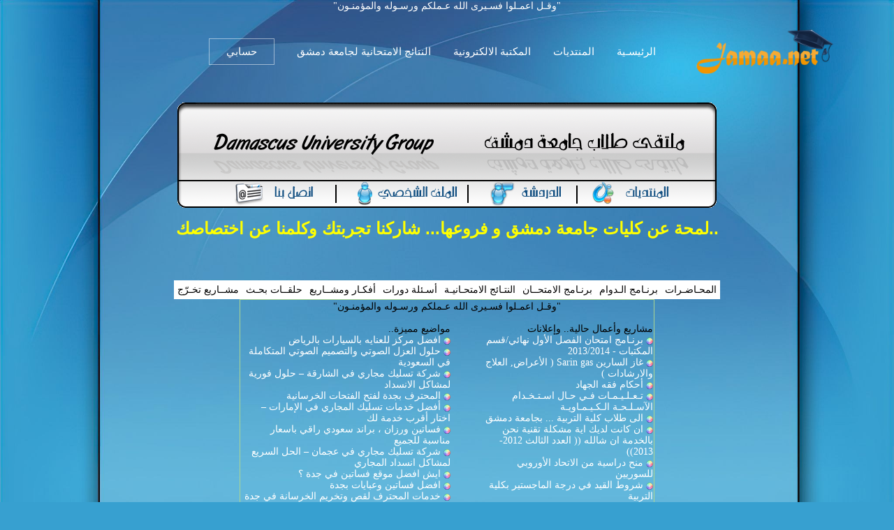

--- FILE ---
content_type: text/html; charset=windows-1256
request_url: https://www.jamaa.net/user69219.html
body_size: 6938
content:
<!DOCTYPE html>
<html lang="ar-SA" xmlns:fb="http://ogp.me/ns/fb#">
<head>
<title>مأمون القضماني -> ملتقى طلاب جامعة دمشق - منتدى جامعة دمشق</title>
<meta name="verify-v1" content="IDOuQyrzqJpLelCbFtgvDdiJEojA7q2egcObd2JSr6Q=" />
<meta name="alexaVerifyID" content="kl306uw4DObL37JIzYSN9Ls78DA" />
<meta property="fb:admins" content="526972551" />
<meta http-equiv="X-UA-Compatible" content="IE=Edge,chrome=1">
<meta name="viewport" content="width=device-width, initial-scale=1.0, maximum-scale=1.0, user-scalable=no">
<link rel="shortcut icon" href="favicon.ico">
<meta http-equiv="Content-Type" content="text/html; charset=windows-1256">
<meta name="keywords" content="مأمون القضماني -> ملتقى طلاب جامعة دمشق,جامعة دمشق,جامعتي,النتائج الامتحانية,,مكتبة جامعة دمشق 
الالكترونية,كتب الكترونية مجانية,Damascus university,Syria,النتائج الامتحانية لجامعة دمشق,[hlum 
]lar,تشةششزؤؤ">

<meta name="description" content=" -جامعة دمشق - النتائج الامتحانية لجامعة دمشق - مكتبة جامعة 
دمشق الالكترونية التفاعلية - كلية الحقوق كلية العلوم كلية التربية كلية الهندسة المدنية كلية الصيدلة الهندسة الزراعية 
الفنون الجميلة التعليم المفتوح العلوم السياسية">

<link rel="stylesheet"  href="/js/astyle.css" />
<link rel="stylesheet" href="/styles/3/images/style_ex7.css" />
<!--
<script type="text/javascript" src="/js/xajax.js?v=3"></script>
<script type="text/javascript" src="/js/xajaxI.js"></script>
<script type="text/javascript" src="/js/ncode.js?v=1.0.1&2"></script>
<script type="text/javascript" src="/js/astyle.js?1"></script>
<script type="text/javascript" src="/js/add.js?"></script>
-->
<script type="text/javascript" src="/js/top.js"></script>
<link rel="stylesheet" href="/books.library/assets/css/bootstrap/bootstrap.css">
<link rel="stylesheet" href="/books.library/assets/fonts/ionicons/css/ionicons.min.css">
<link rel="stylesheet" href="/books.library/assets/css/style.css">
<link rel="stylesheet" href="/books.library/assets/css/landing-2.css">

<style type="text/css">
<!--
body { margin: 0 auto; font:14px tahoma;}
td, th, p, li, .alt1, .alt2, .alt3, .alt4, .alt5, .main {font: 14px tahoma;}
td.main3.post { BACKGROUND: #FFFFFF;}
table, div {direction:rtl}
.alt_top{ color: #ffffff ;}
.alt_top A:link,.alt_top A:visited{ color: #ffffff; TEXT-DECORATION: none }
.alt_top A:hover,.alt_top A:active{ color: #ffffff; TEXT-DECORATION: underline }
.pb_navbar {position: relative;}
@media(max-width:767px){
.main-table td.td-main { float: right;	width:100%}
.main-header{ display:none}
.main-sidebar{ display:none}
.post.main2{ display:none}
.post.main3{ width:100% }
.artmain p { overflow-wrap: anywhere;}
.artmain img{ max-width: 90% !important; }
table.ncode_imageresizer_warning{ max-width: 100%;}
#top_menu td {float: right;}
table.tborder td {float: right; margin: 5px 5px 0 0;}
table.tborder tr { BACKGROUND: #FFFFFF url(/styles/3/images/Damas-Univ7_30.gif); }
}
-->
</style>
<script async src="//pagead2.googlesyndication.com/pagead/js/adsbygoogle.js"></script>
<script>
  (adsbygoogle = window.adsbygoogle || []).push({
    google_ad_client: "ca-pub-9338487170507737",
    enable_page_level_ads: true
  });
</script>
<link rel="canonical" href="https://www.jamaa.net/user69219.html"></head>

<BODY style="max-width:100vw; background:#37A0D0 url(/styles/3/images/en-Damas-back.jpg) no-repeat top center; BACKGROUND-ATTACHMENT: fixed;    background-size: cover;" topMargin=10 marginheight="0" rightmargin="0" bottommargin="0" onload="Ajax.Request('updateAJAX.php?do=','subs_counts',Ajax.Title,'subs_counts','subs_more');">

<div id="fb-root"></div>
<script>(function(d, s, id) {
  var js, fjs = d.getElementsByTagName(s)[0];
  if (d.getElementById(id)) return;
  js = d.createElement(s); js.id = id;
  js.src = "//connect.facebook.net/ar_AR/all.js#xfbml=1&appId=200988849997425";
  fjs.parentNode.insertBefore(js, fjs);
}(document, 'script', 'facebook-jssdk'));</script>

<div id="ajax_container">
<div id="ajax_div"><p align=left style="margin:-15px 0 0 -13px;"><b><a href="#" 
onclick="hide('ajax_container'); return false;">[x]</a></b></p>
<div id="ajax_tools"></div>
<div id="ajax_tools_load" style="text-align:center"></div></div>
</div>
<center><span style="color:white">"وقـل اعمـلوا فسـيرى الله عـملكم ورسـوله والمؤمنـون"</span></center>
<nav class="navbar navbar-expand-lg navbar-dark pb_navbar pb_scrolled-light" id="pb-navbar">
<div class="container">
<a class="navbar-brand" href="/" style=" margin-right: 0;">
<img src="/images/logo.png" alt class="logo" style="max-width: 200px;">
</a>
<button class="navbar-toggler mr-auto" type="button" data-toggle="collapse" data-target="#probootstrap-navbar" aria-controls="probootstrap-navbar" aria-expanded="false" aria-label="Toggle navigation">
<span><i class="ion-navicon"></i></span>
</button>
<div class="collapse navbar-collapse" id="probootstrap-navbar">
<ul class="navbar-nav ml-auto">
<li class="nav-item"><a class="nav-link" href="/">الرئيسـية</a></li>
<li class="nav-item"><a class="nav-link" href="/forum.html">المنتديات</a></li>
<li class="nav-item"><a class="nav-link" href="/books.library/">المكتبة الالكترونية</a></li>
<li class="nav-item"><a class="nav-link" href="/exam.results/">النتائج الامتحانية لجامعة دمشق</a></li>
<li class="nav-item cta-btn ml-xl-2 ml-lg-2 ml-md-0 ml-sm-0 ml-0"><a class="nav-link" href="/profile.php"><span class="pb_rounded-4 px-4">حسابي</span></a></li>
</ul>
</div>
</div>
</nav><TABLE style="max-width:100%;%; " align=center cellSpacing=0 cellPadding=0 border=0>
        <TR><TD>
<br>      <TABLE align=center cellSpacing=0 cellPadding=0 border=0 class="main-header">
        <TR><TD colspan=4><a href="http://jamaa.net"><IMG height=110 alt="" border=0 src="/styles/3/images/Damas-Univ7_03.gif" width=772></a></TD></TR>
        <TR>
          <TD><a href="/forum.html"><IMG height=41 border=0 alt="" src="/styles/3/images/Damas-Univ7_08.gif" 
width=199></a></TD>
          <TD><a href="/chat" target="_blank"><IMG height=41 border=0 alt="" target="_blank" 
src="/styles/3/images/Damas-Univ7_07.gif" width=156></a></TD>
          <TD><a href="/profile.php"><IMG height=41 border=0 alt="" src="/styles/3/images/Damas-Univ7_06.gif" 
width=189></a></TD>
          <TD><a href="/sendmail.php?mail=contactus"><IMG height=41 border=0 alt="" 
src="/styles/3/images/Damas-Univ7_09.gif" width=228></a></TD></TR>
      </TABLE>
      <BR><div align="center"><font class=alt1><a href="/art244376.html"><span style="font:bold 24px arial; color:yellow;">..لمحة عن كليات جامعة دمشق و فروعها... شاركنا تجربتك وكلمنا عن اختصاصك</span></a><br><br>

<span style="font:bold 24px arial;" class="alt_top"></span>


<br /><br />




<!----><table id="top_menu" cellpadding=5><tr><td onmouseover="showblock('menu_1');" onmouseout="hide('menu_1');">المحـاضـرات<div style="clear:both"></div><ul id="menu_1"><li>- <a href="https://www.jamaa.net/collage7.html">كلية الاقتصاد</a></li><li>- <a href="https://www.jamaa.net/collage9.html">كلية الصيدلة</a></li><li>- <a href="https://www.jamaa.net/collage13.html">كلية الهندسة الميكانيكية و الكهربائية</a></li><li>- <a href="https://www.jamaa.net/collage4.html">كلية العلوم</a></li><li>- <a href="https://www.jamaa.net/collage8.html">كلية الهندسة المدنية</a></li></ul></td><td onmouseover="showblock('menu_2');" onmouseout="hide('menu_2');">برنـامج الـدوام<div style="clear:both"></div><ul id="menu_2"><li>- <a href="https://www.jamaa.net/collage7.html">كلية الاقتصاد</a></li><li>- <a href="https://www.jamaa.net/collage2.html">كلية الحقوق</a></li><li>- <a href="https://www.jamaa.net/collage8.html">كلية الهندسة المدنية</a></li></ul></td><td onmouseover="showblock('menu_3');" onmouseout="hide('menu_3');">برنـامج الامتحــان<div style="clear:both"></div><ul id="menu_3"><li>- <a href="https://www.jamaa.net/collage14.html">كلية الهندسة المعمارية</a></li><li>- <a href="https://www.jamaa.net/collage8.html">كلية الهندسة المدنية</a></li><li>- <a href="https://www.jamaa.net/collage7.html">كلية الاقتصاد</a></li><li>- <a href="https://www.jamaa.net/collage4.html">كلية العلوم</a></li><li>- <a href="https://www.jamaa.net/collage2.html">كلية الحقوق</a></li></ul></td><td onmouseover="showblock('menu_4');" onmouseout="hide('menu_4');">النتـائج الامتحـانيـة<div style="clear:both"></div><ul id="menu_4"><li>- <a href="https://www.jamaa.net/collage7.html">كلية الاقتصاد</a></li><li>- <a href="https://www.jamaa.net/collage2.html">كلية الحقوق</a></li></ul></td><td onmouseover="showblock('menu_5');" onmouseout="hide('menu_5');">أسـئلة دورات<div style="clear:both"></div><ul id="menu_5"><li>- <a href="https://www.jamaa.net/collage13.html">كلية الهندسة الميكانيكية و الكهربائية</a></li><li>- <a href="https://www.jamaa.net/collage7.html">كلية الاقتصاد</a></li><li>- <a href="https://www.jamaa.net/collage9.html">كلية الصيدلة</a></li></ul></td><td onmouseover="showblock('menu_6');" onmouseout="hide('menu_6');">أفكـار ومشــاريع<div style="clear:both"></div><ul id="menu_6"><li>- <a href="https://www.jamaa.net/collage13.html">كلية الهندسة الميكانيكية و الكهربائية</a></li><li>- <a href="https://www.jamaa.net/collage14.html">كلية الهندسة المعمارية</a></li><li>- <a href="https://www.jamaa.net/collage2.html">كلية الحقوق</a></li><li>- <a href="https://www.jamaa.net/collage8.html">كلية الهندسة المدنية</a></li></ul></td><td onmouseover="showblock('menu_7');" onmouseout="hide('menu_7');">حلقــات بحـث<div style="clear:both"></div><ul id="menu_7"><li>- <a href="https://www.jamaa.net/collage8.html">كلية الهندسة المدنية</a></li><li>- <a href="https://www.jamaa.net/collage13.html">كلية الهندسة الميكانيكية و الكهربائية</a></li></ul></td><td onmouseover="showblock('menu_8');" onmouseout="hide('menu_8');">مشــاريع تخـرّج<div style="clear:both"></div><ul id="menu_8"><li>- <a href="https://www.jamaa.net/collage13.html">كلية الهندسة الميكانيكية و الكهربائية</a></li></ul></td></tr></table><table align=center  style="BORDER: #add690 1px solid;FONT-FAMILY: Tahoma;"><tr><td>
	<center>"وقـل اعمـلوا فسـيرى الله عـملكم ورسـوله والمؤمنـون</span>"</center><br />
	<div style="float:right; padding-left:40px; width:290px; text-align:right; line-height: 16px;">
	مشاريع وأعمال حالية.. وإعلانات<br />
	<span class="alt_top"><img src="images/colors.png" width="10" height="10" align=absmiddle> <a href="art285467.html">برنـامج امتحان الفصل الأول نهائي/قسم المكتبات - 2013/2014</a><br><img src="images/colors.png" width="10" height="10" align=absmiddle> <a href="art284945.html">غاز السارين Sarin gas ( الأعراض, العلاج والارشادات )</a><br><img src="images/colors.png" width="10" height="10" align=absmiddle> <a href="art284687.html">أحكام فقه الجهاد</a><br><img src="images/colors.png" width="10" height="10" align=absmiddle> <a href="art284512.html">تـعـلـيـمـات فـي حـال اسـتـخـدام الآسـلـحـة الـكـيـمـاويـة</a><br><img src="images/colors.png" width="10" height="10" align=absmiddle> <a href="art284284.html">الى طلاب كلية التربية ... بجامعة دمشق </a><br><img src="images/colors.png" width="10" height="10" align=absmiddle> <a href="art284032.html">ان كانت لديك اية مشكلة تقنية نحن بالخدمة ان شالله (( العدد الثالث 2012- 2013))</a><br><img src="images/colors.png" width="10" height="10" align=absmiddle> <a href="art284019.html">منح دراسية من الاتحاد الأوروبي للسوريين</a><br><img src="images/colors.png" width="10" height="10" align=absmiddle> <a href="art284013.html">شروط القيد في درجة الماجستير بكلية التربية</a><br><img src="images/colors.png" width="10" height="10" align=absmiddle> <a href="art283846.html">عريضة لعميد كلية الاقتصاد ليتم اعادة مواد يومي 27-28</a><br><img src="images/colors.png" width="10" height="10" align=absmiddle> <a href="art283787.html">سوريا بخير..</a><br></span>
	</div>
	<div style="float:right; width:300px; text-align:right; line-height: 16px;">
	مواضيع مميزة..<br />
	<span class="alt_top"><img src="images/colors.png" width="10" height="10" align=absmiddle> <a href="art286168.html">افضل مركز للعنايه بالسيارات بالرياض</a><br><img src="images/colors.png" width="10" height="10" align=absmiddle> <a href="art286167.html">حلول العزل الصوتي والتصميم الصوتي المتكاملة في السعودية</a><br><img src="images/colors.png" width="10" height="10" align=absmiddle> <a href="art286166.html">شركة تسليك مجاري في الشارقة – حلول فورية لمشاكل الانسداد</a><br><img src="images/colors.png" width="10" height="10" align=absmiddle> <a href="art286165.html">المحترف بجدة لفتح الفتحات الخرسانية</a><br><img src="images/colors.png" width="10" height="10" align=absmiddle> <a href="art286162.html">أفضل خدمات تسليك المجاري في الإمارات – اختار أقرب خدمة لك</a><br><img src="images/colors.png" width="10" height="10" align=absmiddle> <a href="art286161.html">فساتين ورزان ، براند سعودي راقي باسعار مناسبة للجميع</a><br><img src="images/colors.png" width="10" height="10" align=absmiddle> <a href="art286160.html">شركة تسليك مجاري في عجمان – الحل السريع لمشاكل انسداد المجاري</a><br><img src="images/colors.png" width="10" height="10" align=absmiddle> <a href="art286159.html">ايش افضل موقع فساتين في جدة ؟</a><br><img src="images/colors.png" width="10" height="10" align=absmiddle> <a href="art286158.html">افضل فساتين وعبايات بجدة</a><br><img src="images/colors.png" width="10" height="10" align=absmiddle> <a href="art286156.html">خدمات المحترف لقص وتخريم الخرسانة في جدة ومكة والطائف</a><br><img src="images/colors.png" width="10" height="10" align=absmiddle> <a href="art286155.html">رقم فساتين ورزان بالسعودية للحصول على احدث الموديلات</a><br><img src="images/colors.png" width="10" height="10" align=absmiddle> <a href="art286154.html">شركة تركيب عشب طبيعي بالرياض</a><br><img src="images/colors.png" width="10" height="10" align=absmiddle> <a href="art286153.html">اجمل فساتين بالسعودية</a><br><img src="images/colors.png" width="10" height="10" align=absmiddle> <a href="art286152.html">ارقى فساتين ناعمة في السعودية باسعار تناسب الجميع</a><br><img src="images/colors.png" width="10" height="10" align=absmiddle> <a href="art286151.html">ورزان الافضل في فساتين السعودية</a><br></span>
	</div>
	</td></tr></table>
	<br /><br /></font></div><BR><!--  START BODY TABLE  --><table width="99%" align=center border=0 cellpadding="3"><tr><td width="22%" valign=top><TABLE cellSpacing=0 cellPadding=0 border=0 class="main-sidebar">
        <TR>
          <TD><IMG height=36 alt="منتدى جامعة دمشق" src="styles/3/images/Damas-Univ7_28.gif" width=200></TD></TR>
        <TR>
          <TD><a href="index.php"><IMG border=0 height=31 alt="منتدى جامعة دمشق" src="styles/3/images/Damas-Univ7_32.gif" width=200></a></TD></TR>
        <TR>
          <TD><a href="showmarks.php"><IMG border=0 height=35 alt="النتائج الامتحانية لجامعة دمشق" src="styles/3/images/Damas-Univ7_33.gif" width=200></a></TD></TR>
        <TR>
          <TD><a href="showforums.php"><IMG border=0 height=34 alt="منتديات جامعة دمشق" src="styles/3/images/Damas-Univ7_34.gif" width=200></a></TD></TR>
        <TR>
          <TD><a href="chat/index.php" target="_blank"><IMG border=0 height=33 alt="دردشة جامعة دمشق" src="styles/3/images/Damas-Univ7_35.gif" width=200></a></TD></TR>
        <TR>
          <TD><a href="profile.php"><IMG border=0 height=34 alt="الملف الشخصي - لوحة التحكم" src="styles/3/images/Damas-Univ7_38.gif" width=200></a></TD></TR>
        <TR>
          <TD><a href="members.php"><IMG border=0 height=32 alt="أصدقاء منتدى جامعة دمشق" src="styles/3/images/Damas-Univ7_39.gif" width=200></a></TD></TR>
        <TR>
          <TD><a href="search.php"><IMG border=0 height=32 alt="البحث في الموقع والمنتدى" src="styles/3/images/Damas-Univ7_40.gif" width=200></a></TD></TR>
        <TR>
          <TD><a href="register.php?do=logout"><IMG border=0 height=35 alt="تسجيل الخروج" src="styles/3/images/Damas-Univ7_43.gif" width=200></a></TD></TR>
</TABLE>
<table><tr><td></td></tr></table></td><td width="78%"><!-- START LEFT TABLE --><TABLE cellSpacing=0 cellPadding=0 width="100%" border=0>
        <TR>
          <TD><IMG alt="" src="styles/3/images/Damas-Univ7_25.gif" width=9></TD>
          <TD width="100%" background="styles/3/images/Damas-Univ7_23.gif" align="center" class="alt3">



          </TD>
          <TD><IMG alt="" src="styles/3/images/Damas-Univ7_21.gif" width=9></TD></TR>
        <TR>
          <TD width="1%" background=styles/3/images/Damas-Univ7_41.gif><IMG alt="" 
            src="styles/3/images/Damas-Univ7_41.gif" width=9></TD>
          <TD width="100%" background=styles/3/images/Damas-Univ7_30.gif style="padding-top:7px">

<br><font class=alt3>&nbsp;هـذا مـا أتـاحـه لـنـا الـعـضـو <font color=#FF8040>مأمون القضماني</font> مـن مـعـلـومـات عـنـه : </font><br>&nbsp;<a href='search.php?do=search4art&type=username&search=%E3%C3%E3%E6%E4+%C7%E1%DE%D6%E3%C7%E4%ED&uid=69219'>مواضيع مأمون القضماني</a><br>&nbsp;<a href='search.php?do=search4art&type=user_rep&search=%E3%C3%E3%E6%E4+%C7%E1%DE%D6%E3%C7%E4%ED&uid=69219'>مشاركات مأمون القضماني</a><br>&nbsp;<a href='search.php?do=search4art&type=user_rep&search=%E3%C3%E3%E6%E4+%C7%E1%DE%D6%E3%C7%E4%ED&uid=69219&eva=plus'>مشاركات مأمون القضماني بالتقييم الايجابي</a><br>&nbsp;<a href='search.php?do=search4art&type=user_rep&search=%E3%C3%E3%E6%E4+%C7%E1%DE%D6%E3%C7%E4%ED&uid=69219&eva=minus'>مشاركات مأمون القضماني بالتقييم السلبي</a><br>&nbsp;<a href='books.php?search=مأمون القضماني'>الكتب التي أضيفت بواسطة مأمون القضماني</a><br>&nbsp;<a onclick="return ajax_this(this);" href='update.php?add=invitation&touser=69219&username=%E3%C3%E3%E6%E4+%C7%E1%DE%D6%E3%C7%E4%ED' title='دعوة هذا العضو لدخول الشات'>ادعو مأمون القضماني لغرفة الدردشة</a><br>&nbsp;<a onclick="return ajax_this(this);" href="update.php?add=letter&toid=69219&username=%E3%C3%E3%E6%E4+%C7%E1%DE%D6%E3%C7%E4%ED">ابعث لـ مأمون القضماني برسالة مستعجلة</a><br>&nbsp;<a href="sendmail.php?mail=invitation&touser=69219">ادعو مأمون القضماني للتواجد في المنتدى برسالة بريدية</a><br><br>&nbsp;<a href="update.php?add=subscribe&user=69219&username=مأمون القضماني" onclick="return ajax_this(this);" title="الاشــتراك بتحديثات هذا العضو ليتم إعلامك بجديد مواضيعه وتعليقاته"><font color=#000080>اشــترك بتحديثات مأمون القضماني</font></a><br><br><table><tr><td><table><tr><td></td>
   	<td style="padding-right:20px">
   	<b>مأمون القضماني</b><br>
   	رقم العضوية: 69219<br>
	تقييمات العضو: 0<br>
   	الاعضاء المتابعون له: 1<br>
	الاعضاء الذين يتابعهم: 0<br><br>
   	<font color=#0000FF><font color=#0000A0>جامعـي جديــد</font></font><br>
   	<img src="images/000.gif"><br>
   	</td></tr>
   	</table><br><br><table><tr><td class=tds>الجــامعــــة</td><td class=tds2 style='padding-right:10px'>دمشق</td></tr><tr><td class=tds>الكـليــــة</td><td class=tds2 style='padding-right:10px'>لم يقم بالاختيار بعد...</td></tr><tr><td class=tds>التخـصــص / الفـرع</td><td class=tds2 style='padding-right:10px'>الحقوق</td></tr><tr><td class=tds>السنة الدراســية</td><td class=tds2 style='padding-right:10px'>متخرج</td></tr><tr><td class=tds>مسـجـل بتـاريخ</td><td class=tds2 style='padding-right:10px'>26-04-2013</td></tr><tr><td class=tds>عدد المشاركات</td><td class=tds2 style='padding-right:10px'>1</td></tr><tr><td class=tds></td><td class=tds2></td></tr>
   	<tr><td class=tds></td><td class=tds2></td></tr><tr><td class=tds>الاســم الحقيقي</td><td class=tds2 style='padding-right:10px'>مأمون القضماني</td></tr><tr><td class=tds>الإقـــا مــــــــة</td><td class=tds2 style='padding-right:10px'>دمشق</td></tr><tr><td class=tds>تـاريـخ الـمـيـلاد</td><td class=tds2 style='padding-right:10px'>19-11-1974</td></tr><tr><td class=tds></td><td class=tds2></td></tr>
   	<tr><td class=tds></td><td class=tds2></td></tr><tr><td class=tds>حــالة العضو</td><td class=tds2 style='padding-right:10px'><font color=#800000>غير موجود</font></td></tr><tr><td class=tds>آخر نشاط</td><td class=tds2 style='padding-right:10px'>27-04-2013 <font color="red"> 02:22 AM</font></td></tr></table><br><br></td></tr></table><br><br>

          </TD>
          <TD width="1%" background=styles/3/images/Damas-Univ7_36.gif><IMG alt="" 
            src="styles/3/images/Damas-Univ7_36.gif" width=9></TD></TR>
        <TR>
          <TD width="1%" height=1><IMG alt="" 
            src="styles/3/images/Damas-Univ7_48.gif" width=9></TD>
          <TD width="100%" background=styles/3/images/Damas-Univ7_46.gif 
            height=1><IMG alt="" src="styles/3/images/Damas-Univ7_46.gif" 
width=1></TD>
          <TD width="1%"><IMG alt="" src="styles/3/images/Damas-Univ7_44.gif" 
            width=9></TD></TR></TABLE>
          <table><tr><td></td></tr></table><!--  END LEFT TABLE  --></td></tr><!--  END BODY TABLE  -->
</table><br><br><br><br><br><center><font class=alt8 style="FONT: 11px tahoma;">ملتقى طلاب الجامعة... منتدى غير رسمي يهتم بطلاب جامعة دمشق وبهم يرتقي...
<br>جميع الأفكار والآراء المطروحة في هذا الموقع تعبر عن كتّابها فقط مما يعفي الإدارة من أية مسؤولية<br><a href="https://www.jamaa.net">WwW.Jamaa.Net</a></font><SCRIPT language="JavaScript">
while(shimmercount>0) {
   var shimmerstring=shimmercount+ 'shine';
   eval('var colcon= shimmercolor' +shimmercount);
   eval('var shimspeed="shimmerspeed' +shimmercount+ '"');
   eval('var shimcolor="' +colcon+ '"');
   shine(shimmerstring, shimcolor, shimspeed);
   var shimmercount=shimmercount-1;
};
while(glitcount>0) {
   var glitstring=glitcount+ 'glitter';
   eval('var colcon= glitcolor' +glitcount);
   eval('var glitspeed="glitspeed' +glitcount+ '"');
   eval('var glitcolor="' +colcon+ '"');
   glitter(glitstring, glitcolor, glitspeed);
   var glitcount=glitcount-1;
};
while(rainbowcount>0) {
	eval('var rain'+rainbowcount+'=document.getElementById("rain'+rainbowcount+'");');
	eval('var rainbowspanning'+rainbowcount+'=new RainbowSpan(rain'+rainbowcount+', 0, 360, 255, 50, 348);');
	eval('rainbowspanning'+rainbowcount+'.timer=window.setInterval("rainbowspanning'+rainbowcount+'.moveRainbow()", 100);');
	var rainbowcount=(rainbowcount-1);
};
</script>

</TD></TR></TABLE>

<table border="0" cellpadding="0" cellspacing="0" align="center" STYLE="max-width:100%;%; "><tr><td width="100%" 
align="center">

<TABLE cellSpacing=0 cellPadding=5 width="100%" border=0>
        <TR>
          <TD width=275 align=right background="styles/3/images/Damas-Univ7_14.gif"><select name="style" onchange="switch_id(this)"><optgroup label="اختر شكل الستايل المناسب"><option value="1">-- Evanescence</option><option value="2">-- زجاجي</option><option value="3" selected>-- Special</option><option value="4">-- test</option></optgroup></select></TD>

          <TD width="350" background="styles/3/images/Damas-Univ7_14.gif" style="padding-right:20px" 
align=center><font class=alt9><a href="./art3478.html" title="اول منتدى عربي متكامل من برمجة 
سورية عربية 100%">MADE IN SYRIA</a> - Developed By: <a href="http://www.shababsy.com" title="شباب 
Sy">ShababSy.com</a><br>أحد مشاريع <a href="http://www.shababsy.com" title="شباب Sy">Shabab Sy</a>
</TD>

          <TD width=275 align=left background=styles/3/images/Damas-Univ7_14.gif><a href="sendmail.php?
mail=contactus"><font color="#FFFFFF">الإتصال بنا</a> - <a href="index.php"><font 
color="#FFFFFF">الصفحة الرئيسية</a> - <a href="#top" onclick="self.scrollTo(0, 0); return false;"><font 
color="#FFFFFF">بداية 

الصفحة</a></TD></TR>
      </TABLE>
</TD></TR></TABLE>
</TD></TR></TABLE>


<!--
<div id="e3lan2" style="position:absolute; visibility:show; left:0px; top:-1000px; z-index:-1"><SCRIPT 
type="text/javascript" language="JavaScript" src="http://xslt.alexa.com/site_stats/js/t/a?url=www.jamaa.net">
</SCRIPT></div>

<link href="js/lyr2.css" rel="stylesheet" type="text/css">
<script language="JavaScript" src="js/lyr2.js"></script>
<div id="shadow" class="opaqueLayer" ondblclick="hideLayer();"></div>
<span id="question" class="questionLayer"></span>
<script>
var d = new Date();
if(d.getHours()>=11 && d.getHours()<17 ){ showLayer(); }
</script>
-->
<!-- Google tag (gtag.js) -->
<script async src="https://www.googletagmanager.com/gtag/js?id=G-3HPT7PQ94P"></script>
<script>
  window.dataLayer = window.dataLayer || [];
  function gtag(){dataLayer.push(arguments);}
  gtag('js', new Date());

  gtag('config', 'G-3HPT7PQ94P');
</script>
<script src="/books.library/assets/js/jquery.min.js"></script>
<script src="/books.library/assets/js/bootstrap.min.js"></script>
<script src="/books.library/assets/js/main.js"></script>
<script defer src="https://static.cloudflareinsights.com/beacon.min.js/vcd15cbe7772f49c399c6a5babf22c1241717689176015" integrity="sha512-ZpsOmlRQV6y907TI0dKBHq9Md29nnaEIPlkf84rnaERnq6zvWvPUqr2ft8M1aS28oN72PdrCzSjY4U6VaAw1EQ==" data-cf-beacon='{"version":"2024.11.0","token":"ab3f5fdeee50430b970f05a2139d03a3","r":1,"server_timing":{"name":{"cfCacheStatus":true,"cfEdge":true,"cfExtPri":true,"cfL4":true,"cfOrigin":true,"cfSpeedBrain":true},"location_startswith":null}}' crossorigin="anonymous"></script>
</BODY></HTML>

--- FILE ---
content_type: text/html; charset=windows-1256
request_url: https://www.jamaa.net/updateAJAX.php?do=subs_counts&2332
body_size: -362
content:
<meta http-equiv="Content-Type" content="text/html; charset=windows-1256"><a href="https://www.jamaa.net"><h1>جامعة دمشق</h1></a>

--- FILE ---
content_type: text/html; charset=utf-8
request_url: https://www.google.com/recaptcha/api2/aframe
body_size: 267
content:
<!DOCTYPE HTML><html><head><meta http-equiv="content-type" content="text/html; charset=UTF-8"></head><body><script nonce="rwDZN9F-5lfP3VnAcdD4sg">/** Anti-fraud and anti-abuse applications only. See google.com/recaptcha */ try{var clients={'sodar':'https://pagead2.googlesyndication.com/pagead/sodar?'};window.addEventListener("message",function(a){try{if(a.source===window.parent){var b=JSON.parse(a.data);var c=clients[b['id']];if(c){var d=document.createElement('img');d.src=c+b['params']+'&rc='+(localStorage.getItem("rc::a")?sessionStorage.getItem("rc::b"):"");window.document.body.appendChild(d);sessionStorage.setItem("rc::e",parseInt(sessionStorage.getItem("rc::e")||0)+1);localStorage.setItem("rc::h",'1766463812928');}}}catch(b){}});window.parent.postMessage("_grecaptcha_ready", "*");}catch(b){}</script></body></html>

--- FILE ---
content_type: text/css
request_url: https://www.jamaa.net/js/astyle.css
body_size: 202
content:
.rainbow{ behavior:url(../rainbow.htc) }

table.ncode_imageresizer_warning {
	background: #FFFFE1;
	color: #000000;
	border: 1px solid #CCC;
	cursor: pointer;
}

table.ncode_imageresizer_warning td {
	font-size: 10px;
	vertical-align: middle;
	text-decoration: none;
}

table.ncode_imageresizer_warning td.td1 {
	padding: 5px;
}

table.ncode_imageresizer_warning td.td1 {
	padding: 2px;
}
.artmain p {
    FONT: bold 12pt Times New Roman; margin:2px; padding:0px;
}

.main, .main2, .main3 {text-align:right;}
fieldset { width:470px; padding:0px;}


iframe#message {
	background:#ffffff;
}


#top_menu td { background:#fff; position:relative; cursor:pointer;}
#top_menu td:hover { background:#eee; }
#top_menu ul { display:none; padding:0px; margin:5px -5px; width:300px; list-style:none; position:absolute; z-index:1000; background:#fff; }
#top_menu ul li { padding:5px 5px; text-align:right; border-bottom:1px solid #dddddd;}
#top_menu ul li:hover, #top_menu ul li ul li:hover { background:#eee; }
#top_menu ul li ul { display:none; padding:0px;  margin:-10px 110px; width:300px; list-style:none; position:absolute; z-index:1001; background:#fff; }
#top_menu ul li ul li { padding:5px 5px; text-align:right;}

#subs_more_load { position:absolute; z-index:1001; margin-right:60px }
#subs_more ul { padding:0px; margin:5px 15px; width:170px; list-style:none; position:absolute; z-index:1000; background:#fff; }
#subs_more ul li { padding:5px 5px; text-align:right; border-bottom:1px solid #dddddd; box-shadow: 0px 0px white inset, 0px 0px 2px red;}
#subs_more ul li.bold { font:bold 11px tahoma;}
#subs_more ul li b { color: red;}
#subs_more ul li:hover, #top_menu ul li ul li:hover { background:#eee; }
#subs_more ul li ul { display:none; padding:0px;  margin:-10px 160px; width:300px; list-style:none; position:absolute; z-index:1001; background:#fff; }
#subs_more ul li ul li { padding:5px 5px; text-align:right;}

#ajax_container {position: fixed; z-index: 10000; top: 0px; width: 100%; display: none;}
#ajax_div {background:#ffffff; margin:0 auto; width:600px; padding:20px; border: 1px solid #CCCCCC; border-top:none; border-radius: 0  0 5px 5px;  box-shadow: 5px 5px white inset, 0 0 30px red;}

--- FILE ---
content_type: text/css
request_url: https://www.jamaa.net/styles/3/images/style_ex7.css
body_size: 684
content:
BODY { FONT: 11px tahoma; COLOR: #000000; BACKGROUND-COLOR: #DADADA; TEXT-DECORATION: none }
html { scrollbar-base-color: #DADADA; scrollbar-arrow-color: #EEF0F2;     scrollbar-track-color: #DADADA; }
TEXTAREA { border:1px solid #3D4E62; padding:3px; FONT-WEIGHT: bold; FONT-SIZE: 11px; COLOR: #333333; FONT-STYLE: normal; FONT-FAMILY: tahoma, arial; FONT-VARIANT: normal }
SELECT { FONT: 11px tahoma }
td, th, p, li { FONT: 11px tahoma, arial; COLOR: #000000; TEXT-DECORATION: none }
A:link, A:visited { COLOR: #008000; TEXT-DECORATION: none }
A:hover, A:active { COLOR: blue; TEXT-DECORATION: none }

table .tb1 { background:url(/styles/3/images/Damas-Univ7_25.gif); width:9px; }
table .tb2 { background:url(/styles/3/images/Damas-Univ7_23.gif); width:100%; text-align:center; }
table .tb3 { background:url(/styles/3/images/Damas-Univ7_21.gif); width:9px; }

table .tb4 { background:url(/styles/3/images/Damas-Univ7_41.gif); width:9px; }
table .tb5 { background:url(/styles/3/images/Damas-Univ7_30.gif); width:100%; padding-top:7px; }
table .tb6 { background:url(/styles/3/images/Damas-Univ7_36.gif); width:9px; }

table .tb7 { background:url(/styles/3/images/Damas-Univ7_48.gif); width:9px; }
table .tb8 { background:url(/styles/3/images/Damas-Univ7_46.gif); width:100%; }
table .tb9 { background:url(/styles/3/images/Damas-Univ7_44.gif); width:9px; }

.input { border:1px solid #3D4E62; padding:1px; FONT-SIZE: 11px; BACKGROUND: #ffffff; COLOR: #333333; FONT-STYLE: normal; FONT-FAMILY: tahoma; TEXT-ALIGN: center; FONT-VARIANT: normal }
.button { FONT: 11px tahoma }

.but { BORDER-RIGHT: 0px; BORDER-TOP: 0px; MARGIN-TOP: 1px; FONT-WEIGHT: bold; FONT-SIZE: 11px; MARGIN-BOTTOM: 0px; BORDER-LEFT: 0px; COLOR: #333333; BORDER-BOTTOM: 0px; FONT-STYLE: normal; FONT-FAMILY: tahoma, arial; FONT-VARIANT: normal }

.panel { border:1px dotted #3D4E62; padding:10px; BACKGROUND: #FFFFFF url('main_bg1.jpg') repeat-x left top; COLOR: #000000; }
.panelsurround { BACKGROUND: #FFFFFF; COLOR: #000000 }

.tdcat { BACKGROUND: #000000 url('f_bg.jpg') repeat-x left top; COLOR: white; TEXT-ALIGN: center}
.tcat { BACKGROUND: #FFFFFF url('main_bg1.jpg') repeat-x left bottom; COLOR: black; BORDER-color: #C3C3C3; TEXT-ALIGN: center; font-style:normal; font-variant:normal; font-weight:bold; font-size:12px; font-family:tahoma, arial }
.tcat A:link,.tcat A:visited { COLOR: #1168f9; TEXT-DECORATION: none }
.tcat a:hover, .tcat a:active { COLOR: #0000ff; TEXT-DECORATION: none }
.a1{BACKGROUND-COLOR: #ffffff}
.a1 A:link,.a1 A:visited { COLOR: #1168f9; TEXT-DECORATION: none }

.tds { BORDER-RIGHT: #8080ff 1px dashed; BORDER-TOP: #8080ff 1px dashed; FONT: bold 11px tahoma; BORDER-LEFT: #8080ff 1px dashed; WIDTH: 105px; COLOR: #400080; BORDER-BOTTOM: #8080ff 1px dashed; TEXT-ALIGN: center }
.tds2 { BORDER-RIGHT: #989bf7 1px dashed; BORDER-TOP: #989bf7 1px dashed; BORDER-LEFT: #989bf7 1px dashed; WIDTH: 320px; BORDER-BOTTOM: #989bf7 1px dashed }


.div1 { BORDER-RIGHT: 1px dashed; PADDING-RIGHT: 6px; BORDER-TOP: 1px dashed; PADDING-LEFT: 6px; PADDING-BOTTOM: 6px; FONT: bold 11px tahoma; BORDER-LEFT: 1px dashed; WIDTH: 90%; PADDING-TOP: 6px; BORDER-BOTTOM: 1px dashed; TEXT-ALIGN: left }
.div2 { BORDER-RIGHT: 1px dashed; PADDING-RIGHT: 6px; BORDER-TOP: 1px dashed; PADDING-LEFT: 6px; PADDING-BOTTOM: 6px; FONT: bold 11px tahoma; BORDER-LEFT: 1px dashed; WIDTH: 90%; PADDING-TOP: 6px; BORDER-BOTTOM: 1px dashed; TEXT-ALIGN: right }

.tfoot { FONT-WEIGHT: bold; FONT-SIZE: 11pt; BACKGROUND: #5294e0 url('fbg.gif') repeat-x left top; COLOR: #fdfdff }
.tfoot a:link, .tfoot a:visited { COLOR: #fdfdff }
.tfoot a:hover, .tfoot a:active { COLOR: #d2d2ff }

.tborder { BORDER-RIGHT: #C3C3C3 1px solid; BORDER-TOP: #C3C3C3 1px; BORDER-LEFT: #C3C3C3 1px; BORDER-BOTTOM: #B8B8BA 2px }

.main2 { FONT-WEIGHT: bold; FONT-SIZE: 12px; COLOR: #333333; BACKGROUND: #FFFFFF url('Damas-Univ7_30.gif'); }
.main2 a:link, .main2 a:visited { TEXT-DECORATION: none }
.main { FONT-WEIGHT: bold; FONT-SIZE: 12px; BACKGROUND: #FFFFFF; }
.main a:link, .main a:visited { TEXT-DECORATION: none }
.artmain { FONT: bold 12pt Times New Roman; COLOR: #000000 }

.poll_1{ BACKGROUND-COLOR: #ff8000 }
.poll_2{ BACKGROUND-COLOR: #0080ff }
.poll_3{ BACKGROUND-COLOR: #ff00ff }
.poll_4{ BACKGROUND-COLOR: #00a400 }
.poll_5{ BACKGROUND-COLOR: #ff4646 }
.poll_6{ BACKGROUND-COLOR: #5eb6f7 }
.poll_7{ BACKGROUND-COLOR: #800000 }
.poll_8{ BACKGROUND-COLOR: #ff8080 }
.poll_9{ BACKGROUND-COLOR: #8080c0 }
.poll_10{ BACKGROUND-COLOR: #808000 }

.alt1{ FONT: 11px tahoma; COLOR: black }
.alt1 A:link,.alt1 A:visited{ COLOR: blue; TEXT-DECORATION: none }
.alt1 A:hover,.alt1 A:active{ COLOR: #f78000; TEXT-DECORATION: none }
.alt5{ FONT: 11px tahoma; COLOR: black }

.alt9{ FONT: 11px tahoma; COLOR: #ffffff }
.alt9 A:link,.alt9 A:visited{ FONT: 11px tahoma; COLOR: #f78000 }
.alt9 A:hover,.alt9 A:active{ COLOR: #C0C0C0; TEXT-DECORATION: underline }

.alt7{ FONT: 11px tahoma; COLOR: blue }
.alt2{ FONT: bold 11px tahoma; COLOR: blue }

.alt3{ font:bold 11px tahoma; color: #000080; text-decoration: none; }
.alt3 a:link, .alt3 a:visited, .alt3 a:hover, .alt3 a:active{ font:bold 11px tahoma; color: #0000FF }

.alt4,.alt4 A:link,.alt4 A:visited{ FONT: bold 11px tahoma; COLOR: #ffffff }
.alt4 A:hover,.alt4 A:active{ COLOR: #0000ff; TEXT-DECORATION: underline }
.alt6{ FONT: bold 11px tahoma; COLOR: #ff8000 }
.alt8{ COLOR: black }
.alt8 A:link,.alt8 A:visited{ COLOR: blue; TEXT-DECORATION: none }
.alt8 A:hover,.alt8 A:active{ COLOR: blue; TEXT-DECORATION: underline }

--- FILE ---
content_type: text/css
request_url: https://www.jamaa.net/books.library/assets/css/style.css
body_size: 6453
content:
@font-face {
  font-family: "Ionicons";
  src: url("../fonts/ionicons/fonts/ionicons.eot?v=2.0.0");
  src: url("../fonts/ionicons/fonts/ionicons.eot?v=2.0.0#iefix") format("embedded-opentype"), url("../fonts/ionicons/fonts/ionicons.ttf?v=2.0.0") format("truetype"), url("../fonts/ionicons/fonts/ionicons.woff?v=2.0.0") format("woff"), url("../fonts/ionicons/fonts/ionicons.svg?v=2.0.0#Ionicons") format("svg");
  font-weight: normal;
  font-style: normal; }

@font-face {
  font-family: 'FontAwesome';
  src: url("../fonts/fontawesome/fonts/fontawesome-webfont.eot?v=4.7.0");
  src: url("../fonts/fontawesome/fonts/fontawesome-webfont.eot?#iefix&v=4.7.0") format("embedded-opentype"), url("../fonts/fontawesome/fonts/fontawesome-webfont.woff2?v=4.7.0") format("woff2"), url("../fonts/fontawesome/fonts/fontawesome-webfont.woff?v=4.7.0") format("woff"), url("../fonts/fontawesome/fonts/fontawesome-webfont.ttf?v=4.7.0") format("truetype"), url("../fonts/fontawesome/fonts/fontawesome-webfont.svg?v=4.7.0#fontawesomeregular") format("svg");
  font-weight: normal;
  font-style: normal; }

.mouse-wrap, .scroll-wrap {
  position: absolute;
  bottom: 50px;
  z-index: 3;
  left: 50%;
  -webkit-transform: translateX(-50%);
  -ms-transform: translateX(-50%);
  transform: translateX(-50%); }
  .mouse-wrap.left, .scroll-wrap.left {
    left: 30px;
    -webkit-transform: translateX(0%);
    -ms-transform: translateX(0%);
    transform: translateX(0%); }

.mouse {
  width: 30px;
  height: 50px;
  border-radius: 20px;
  border: 2px solid #212529;
  position: absolute;
  top: calc(50% - 30px);
  left: calc(50% - 20px); }

.mouse:before, .mouse:after {
  content: "";
  display: block;
  position: absolute; }

/* Second */
.m-1:before {
  width: 6px;
  height: 6px;
  border-radius: 50%;
  top: 10px;
  left: calc(50% - 3px);
  background: #212529;
  -webkit-animation: m-1-ball 2s cubic-bezier(0.215, 0.61, 0.355, 1) infinite;
  animation: m-1-ball 2s cubic-bezier(0.215, 0.61, 0.355, 1) infinite; }

@-webkit-keyframes m-1-ball {
  0%, 65%, 100% {
    opacity: 0; }
  10%, 40% {
    opacity: 1; }
  0% {
    -webkit-transform: translateY(5px) scale(0.7);
    transform: translateY(5px) scale(0.7); }
  5% {
    -webkit-transform: scale(0.7);
    transform: scale(0.7); }
  15%, 100% {
    -webkit-transform: scale(1);
    transform: scale(1); }
  45%, 65% {
    -webkit-transform: translateY(24px) scale(0.7);
    transform: translateY(24px) scale(0.7); } }

@keyframes m-1-ball {
  0%, 65%, 100% {
    opacity: 0; }
  10%, 40% {
    opacity: 1; }
  0% {
    -webkit-transform: translateY(5px) scale(0.7);
    transform: translateY(5px) scale(0.7); }
  5% {
    -webkit-transform: scale(0.7);
    transform: scale(0.7); }
  15%, 100% {
    -webkit-transform: scale(1);
    transform: scale(1); }
  45%, 65% {
    -webkit-transform: translateY(24px) scale(0.7);
    transform: translateY(24px) scale(0.7); } }

.scroll-wrap {
  -webkit-transition: .3s all ease-out;
  -o-transition: .3s all ease-out;
  transition: .3s all ease-out;
  bottom: 50px;
  opacity: 1;
  visibility: visible; }
  .scroll-wrap.sleep {
    bottom: 0;
    opacity: 0;
    visibility: hidden; }

.testimonial_v1 img {
  height: 80px; }

.testimonial_v1 .heading {
  color: #495057;
  font-size: 18px; }

.testimonial_v1 .subheading {
  color: rgba(0, 0, 0, 0.4); }

.testimonial_v1 blockquote {
  font-family: "Crimson Text", Georgia, "Times New Roman", Times, serif;
  line-height: 1.7;
  color: #495057; }

.testimonial_v1.pb_quote_v1 .media-body {
  position: relative;
  margin-top: 40px; }

.testimonial_v1.pb_quote_v1 .quote {
  font-size: 100px;
  font-family: "Crimson Text", Georgia, "Times New Roman", Times, serif;
  color: #adb5bd;
  line-height: 0;
  position: absolute;
  left: 50%;
  top: 0;
  -webkit-transform: translateX(-50%);
  -ms-transform: translateX(-50%);
  transform: translateX(-50%); }

.testimonial_v1.pb_quote_v2 .media-body {
  position: relative; }

.testimonial_v1.pb_quote_v2 .quote {
  font-size: 150px;
  font-family: "Crimson Text", Georgia, "Times New Roman", Times, serif;
  color: #dee2e6;
  line-height: 0;
  top: 40px;
  position: absolute;
  left: 0%;
  z-index: -1; }

.testimonial_v2 .pb_media-header img {
  height: 70px; }

.testimonial_v2 .pb_media-header .heading {
  font-size: 18px; }

.testimonial_v2 .pb_media-header .heading, .testimonial_v2 .pb_media-header .subheading {
  display: block;
  margin-bottom: 0; }

.testimonial_v2 blockquote {
  font-family: "Crimson Text", Georgia, "Times New Roman", Times, serif;
  font-style: italic;
  font-size: 18px;
  line-height: 1.7;
  color: #495057; }

.pb_slide_testimonial_sync_v1 .pb_slider_content .slick-slide {
  padding-top: 40px;
  padding-bottom: 40px;
  font-size: 30px;
  line-height: 1; }
  .pb_slide_testimonial_sync_v1 .pb_slider_content .slick-slide blockquote {
    margin-bottom: 40px; }
  .pb_slide_testimonial_sync_v1 .pb_slider_content .slick-slide img {
    height: 170px; }
  .pb_slide_testimonial_sync_v1 .pb_slider_content .slick-slide .heading {
    font-size: 18px;
    margin-bottom: 0; }
  .pb_slide_testimonial_sync_v1 .pb_slider_content .slick-slide .subheading {
    font-size: 16px; }

.pb_slide_testimonial_sync_v1 .pb_slider_nav {
  width: 250px;
  margin: 0 auto; }
  .pb_slide_testimonial_sync_v1 .pb_slider_nav .author {
    cursor: pointer;
    padding-top: 10px;
    padding-bottom: 10px;
    margin: 0px 10px;
    -webkit-transition: .3s all ease-in;
    -o-transition: .3s all ease-in;
    transition: .3s all ease-in; }
    .pb_slide_testimonial_sync_v1 .pb_slider_nav .author.slick-current {
      -webkit-transform: scale(1.2);
      -ms-transform: scale(1.2);
      transform: scale(1.2); }

.pb_pricing_v1 {
  margin-bottom: 50px; }
  .pb_pricing_v1 .price {
    font-size: 50px;
    color: #1d82ff; }
    .pb_pricing_v1 .price sup {
      font-size: 20px;
      top: -1em; }
    .pb_pricing_v1 .price span {
      font-size: 20px;
      color: #adb5bd; }

.pb_feature-v1,
.pb_feature-v2 {
  margin-bottom: 30px;
  /* circle with border */ }
  .pb_feature-v1 .pb_icon i,
  .pb_feature-v2 .pb_icon i {
    font-size: 70px; }
  .pb_feature-v1 .media-body,
  .pb_feature-v2 .media-body {
    /*font-family: "Crimson Text", Georgia, "Times New Roman", Times, serif;*/
    /*font-size: 17px;*/
    color: #868e96; }
    .pb_feature-v1 .media-body .heading,
    .pb_feature-v2 .media-body .heading {
      font-size: 20px;
      font-family: "Montserrat", Arial, sans-serif; }
  .pb_feature-v1.pb_feature-circle,
  .pb_feature-v2.pb_feature-circle {
    /* circle with background color */ }
    .pb_feature-v1.pb_feature-circle .pb_icon,
    .pb_feature-v2.pb_feature-circle .pb_icon {
      line-height: 0;
      border-radius: 50%;
      width: 80px;
      height: 80px;
      position: relative;
      border: 1px solid #dee2e6;
      margin-bottom: 30px; }
      .pb_feature-v1.pb_feature-circle .pb_icon i,
      .pb_feature-v2.pb_feature-circle .pb_icon i {
        line-height: 0;
        font-size: 45px;
        position: absolute;
        top: 50%;
        left: 50%;
        -webkit-transform: translateX(-50%) translateY(-50%);
        -ms-transform: translateX(-50%) translateY(-50%);
        transform: translateX(-50%) translateY(-50%); }
    .pb_feature-v1.pb_feature-circle.pb_feature-colored .pb_icon,
    .pb_feature-v2.pb_feature-circle.pb_feature-colored .pb_icon {
      border: none;
      background: #1d82ff; }
      .pb_feature-v1.pb_feature-circle.pb_feature-colored .pb_icon i,
      .pb_feature-v2.pb_feature-circle.pb_feature-colored .pb_icon i {
        color: #fff; }

.pb_feature-v2 .pb_icon {
  line-height: 0;
  position: relative;
  text-align: center; }
  .pb_feature-v2 .pb_icon i {
    font-size: 36px;
    margin: 0 auto; }

.pb_list_v1 li {
  margin-bottom: 7px; }
  .pb_list_v1 li span {
    line-height: 0;
    margin-right: 7px;
    color: #1d82ff; }
    .pb_list_v1 li span i {
      line-height: 0; }
      .pb_list_v1 li span i:before {
        line-height: 0; }

.pb_team_v1 {
  margin-bottom: 50px; }
  @media (max-width: 991px) {
    .pb_team_v1 {
      text-align: center; } }
  .pb_team_v1 img {
    height: 200px; }
    @media (max-width: 991px) {
      .pb_team_v1 img {
        margin: 0 auto; } }
  .pb_team_v1 .heading {
    color: #000;
    font-size: 24px; }
  .pb_team_v1 .subheading {
    color: #adb5bd; }

.pb_sm_py_cover,
.pb_md_py_cover,
.pb_lg_py_cover,
.pb_xl_py_cover {
  position: relative;
  padding: 6em 0; }
  @media (max-width: 767px) {
    .pb_sm_py_cover,
    .pb_md_py_cover,
    .pb_lg_py_cover,
    .pb_xl_py_cover {
      height: inherit;
      text-align: center !important;
      padding: 6em 0; } }
  .pb_sm_py_cover > .container,
  .pb_md_py_cover > .container,
  .pb_lg_py_cover > .container,
  .pb_xl_py_cover > .container {
    position: relative; }
    .pb_sm_py_cover > .container > .row,
    .pb_md_py_cover > .container > .row,
    .pb_lg_py_cover > .container > .row,
    .pb_xl_py_cover > .container > .row {
      padding: 6em 0; }
      @media (max-width: 767px) {
        .pb_sm_py_cover > .container > .row,
        .pb_md_py_cover > .container > .row,
        .pb_lg_py_cover > .container > .row,
        .pb_xl_py_cover > .container > .row {
          height: inherit;
          padding: 6em 0; } }
  .pb_sm_py_cover .heading,
  .pb_md_py_cover .heading,
  .pb_lg_py_cover .heading,
  .pb_xl_py_cover .heading {
    font-size: 62px;
    color: white;
    font-weight: 300;
    margin-top: 20px;
    margin-bottom: 0px; }
    @media (max-width: 767px) {
      .pb_sm_py_cover .heading,
      .pb_md_py_cover .heading,
      .pb_lg_py_cover .heading,
      .pb_xl_py_cover .heading {
        font-size: 42px; } }
  .pb_sm_py_cover .sub-heading,
  .pb_md_py_cover .sub-heading,
  .pb_lg_py_cover .sub-heading,
  .pb_xl_py_cover .sub-heading {
    font-size: 20px;
    color: rgba(255, 255, 255, 0.8);
    max-width: 600px;
    float: left; }
  .pb_sm_py_cover.text-center .sub-heading,
  .pb_md_py_cover.text-center .sub-heading,
  .pb_lg_py_cover.text-center .sub-heading,
  .pb_xl_py_cover.text-center .sub-heading {
    margin: 0 auto;
    float: none; }
  .pb_sm_py_cover.text-right .sub-heading,
  .pb_md_py_cover.text-right .sub-heading,
  .pb_lg_py_cover.text-right .sub-heading,
  .pb_xl_py_cover.text-right .sub-heading {
    float: right; }
  .pb_sm_py_cover.text-left .sub-heading,
  .pb_md_py_cover.text-left .sub-heading,
  .pb_lg_py_cover.text-left .sub-heading,
  .pb_xl_py_cover.text-left .sub-heading {
    float: left; }

.pb_sm_py_cover {
  padding: 3em 0; }
  @media (max-width: 767px) {
    .pb_sm_py_cover {
      height: inherit;
      text-align: center !important;
      padding: 3em 0; } }
  .pb_sm_py_cover > .container {
    position: relative; }
    .pb_sm_py_cover > .container > .row {
      padding: 3em 0; }
      @media (max-width: 767px) {
        .pb_sm_py_cover > .container > .row {
          height: inherit;
          padding: 3em 0; } }

.pb_lg_py_cover {
  padding: 8em 0; }
  @media (max-width: 767px) {
    .pb_lg_py_cover {
      height: inherit;
      text-align: center !important;
      padding: 8em 0; } }
  .pb_lg_py_cover > .container {
    position: relative; }
    .pb_lg_py_cover > .container > .row {
      padding: 4em 0; }
      @media (max-width: 767px) {
        .pb_lg_py_cover > .container > .row {
          height: inherit;
          padding: 4em 0; } }

.pb_xl_py_cover {
  padding: 10em 0; }
  @media (max-width: 767px) {
    .pb_xl_py_cover {
      height: inherit;
      text-align: center !important;
      padding: 10em 0; } }
  .pb_xl_py_cover > .container {
    position: relative; }
    .pb_xl_py_cover > .container > .row {
      padding: 7em 0; }
      @media (max-width: 767px) {
        .pb_xl_py_cover > .container > .row {
          height: inherit;
          padding: 7em 0; } }

.pb_cover,
.pb_cover_v1,
.pb_cover_v2,
.pb_cover_v3,
.pb_cover_v4 {
  position: relative;
  min-height: 95vh; }
  @media (max-width: 767px) {
    .pb_cover,
    .pb_cover_v1,
    .pb_cover_v2,
    .pb_cover_v3,
    .pb_cover_v4 {
      height: inherit;
      text-align: center !important;
      padding: 6em 0; } }
  .pb_cover > .container,
  .pb_cover_v1 > .container,
  .pb_cover_v2 > .container,
  .pb_cover_v3 > .container,
  .pb_cover_v4 > .container {
    position: relative; }
    .pb_cover > .container > .row,
    .pb_cover_v1 > .container > .row,
    .pb_cover_v2 > .container > .row,
    .pb_cover_v3 > .container > .row,
    .pb_cover_v4 > .container > .row {
      min-height: 95vh; }
      @media (max-width: 767px) {
        .pb_cover > .container > .row,
        .pb_cover_v1 > .container > .row,
        .pb_cover_v2 > .container > .row,
        .pb_cover_v3 > .container > .row,
        .pb_cover_v4 > .container > .row {
          height: inherit;
          /*padding: 6em 0;*/ }
		h1, .h1 {
			font-size: 1.2em;
		}
	  }
  .pb_cover .play,
  .pb_cover_v1 .play,
  .pb_cover_v2 .play,
  .pb_cover_v3 .play,
  .pb_cover_v4 .play {
    width: 80px;
    height: 80px;
    display: inline-block;
    position: relative;
    border: 2px solid rgba(255, 255, 255, 0.2);
    border-radius: 50%;
    color: white;
    -webkit-transition: .25s all ease-out;
    -o-transition: .25s all ease-out;
    transition: .25s all ease-out; }
    .pb_cover .play:hover,
    .pb_cover_v1 .play:hover,
    .pb_cover_v2 .play:hover,
    .pb_cover_v3 .play:hover,
    .pb_cover_v4 .play:hover {
      -webkit-transform: scale(1.2);
      -ms-transform: scale(1.2);
      transform: scale(1.2);
      border: 2px solid white; }
    .pb_cover .play:active, .pb_cover .play:focus,
    .pb_cover_v1 .play:active,
    .pb_cover_v1 .play:focus,
    .pb_cover_v2 .play:active,
    .pb_cover_v2 .play:focus,
    .pb_cover_v3 .play:active,
    .pb_cover_v3 .play:focus,
    .pb_cover_v4 .play:active,
    .pb_cover_v4 .play:focus {
      outline: none; }
    .pb_cover .play i,
    .pb_cover_v1 .play i,
    .pb_cover_v2 .play i,
    .pb_cover_v3 .play i,
    .pb_cover_v4 .play i {
      font-size: 50px;
      position: absolute;
      top: 50%;
      left: 55%;
      -webkit-transform: translateX(-50%) translateY(-50%);
      -ms-transform: translateX(-50%) translateY(-50%);
      transform: translateX(-50%) translateY(-50%); }
  .pb_cover .heading,
  .pb_cover_v1 .heading,
  .pb_cover_v2 .heading,
  .pb_cover_v3 .heading,
  .pb_cover_v4 .heading {
    font-size: 62px;
    color: white;
    font-weight: 300;
    margin-top: 20px;
    margin-bottom: 0px; }
    @media (max-width: 767px) {
      .pb_cover .heading,
      .pb_cover_v1 .heading,
      .pb_cover_v2 .heading,
      .pb_cover_v3 .heading,
      .pb_cover_v4 .heading {
        font-size: 42px; } }
  .pb_cover .sub-heading,
  .pb_cover_v1 .sub-heading,
  .pb_cover_v2 .sub-heading,
  .pb_cover_v3 .sub-heading,
  .pb_cover_v4 .sub-heading {
    font-size: 20px;
    color: rgba(255, 255, 255, 0.8);
    max-width: 600px;
    float: left; }
  .pb_cover.text-center .sub-heading,
  .pb_cover_v1.text-center .sub-heading,
  .pb_cover_v2.text-center .sub-heading,
  .pb_cover_v3.text-center .sub-heading,
  .pb_cover_v4.text-center .sub-heading {
    margin: 0 auto;
    float: none; }
  .pb_cover.text-right .sub-heading,
  .pb_cover_v1.text-right .sub-heading,
  .pb_cover_v2.text-right .sub-heading,
  .pb_cover_v3.text-right .sub-heading,
  .pb_cover_v4.text-right .sub-heading {
    float: right; }
  .pb_cover.text-left .sub-heading,
  .pb_cover_v1.text-left .sub-heading,
  .pb_cover_v2.text-left .sub-heading,
  .pb_cover_v3.text-left .sub-heading,
  .pb_cover_v4.text-left .sub-heading {
    float: left; }

.pb_cover_v3 .device-1 {
  margin-top: -40%;
  max-width: 400px;
  left: 50%;
  -webkit-transform: translateX(-50%);
  -ms-transform: translateX(-50%);
  transform: translateX(-50%); }
  @media (max-width: 991px) {
    .pb_cover_v3 .device-1 {
      max-width: 100%; } }
  @media (max-width: 767px) {
    .pb_cover_v3 .device-1 {
      max-width: 100%;
      position: relative;
      margin-top: 10%;
      margin-bottom: -100%; } }

.pb_cover_v3 .device-2 {
  position: absolute;
  max-width: 400px;
  left: 50%;
  margin-top: -25%; }
  @media (max-width: 991px) {
    .pb_cover_v3 .device-2 {
      max-width: 100%; } }
  @media (max-width: 767px) {
    .pb_cover_v3 .device-2 {
      max-width: 100%;
      position: absolute;
      margin-top: 30%;
      margin-bottom: -100%; } }

.pb_cover_v3 .device-3 {
  z-index: 3; }

.pb_cover_v4 {
  height: inherit;
  padding-bottom: 15em; }
  .pb_cover_v4 .devices {
    margin-top: -12%; }
    @media (max-width: 991px) {
      .pb_cover_v4 .devices {
        margin-top: 35%; } }
  .pb_cover_v4 .device-2,
  .pb_cover_v4 .device-3 {
    position: absolute;
    max-width: 400px;
    z-index: 1; }
  .pb_cover_v4 .device-2 {
    left: 0; }
    @media (max-width: 767px) {
      .pb_cover_v4 .device-2 {
        left: -20%; } }
  .pb_cover_v4 .device-3 {
    right: 0; }
    @media (max-width: 767px) {
      .pb_cover_v4 .device-3 {
        right: -20%; } }
  .pb_cover_v4 .device-1 {
    z-index: 2;
    max-width: 500px;
    left: 50%;
    margin-top: -100px;
    margin-bottom: 200px;
    -webkit-transform: translateX(-50%);
    -ms-transform: translateX(-50%);
    transform: translateX(-50%); }
    @media (max-width: 767px) {
      .pb_cover_v4 .device-1 {
        max-width: 300px; } }

.cover-bg-black,
.cover-bg-white,
.cover-bg-blue,
.cover-bg-indigo,
.cover-bg-purple,
.cover-bg-pink,
.cover-bg-red,
.cover-bg-orange,
.cover-bg-yellow,
.cover-bg-green,
.cover-bg-cyan {
  position: relative; }
  .cover-bg-black:before,
  .cover-bg-white:before,
  .cover-bg-blue:before,
  .cover-bg-indigo:before,
  .cover-bg-purple:before,
  .cover-bg-pink:before,
  .cover-bg-red:before,
  .cover-bg-orange:before,
  .cover-bg-yellow:before,
  .cover-bg-green:before,
  .cover-bg-cyan:before {
    position: absolute;
    top: 0;
    left: 0;
    right: 0;
    bottom: 0;
    content: ""; }

.cover-bg-opacity:before {
  opacity: 1; }

.cover-bg-opacity-1:before {
  opacity: .1; }

.cover-bg-opacity-2:before {
  opacity: .2; }

.cover-bg-opacity-3:before {
  opacity: .3; }

.cover-bg-opacity-4:before {
  opacity: .4; }

.cover-bg-opacity-5:before {
  opacity: .5; }

.cover-bg-opacity-6:before {
  opacity: .6; }

.cover-bg-opacity-7:before {
  opacity: .7; }

.cover-bg-opacity-8:before {
  opacity: .8; }

.cover-bg-opacity-9:before {
  opacity: .9; }

.cover-bg-black:before {
  background: black; }

.cover-bg-white:before {
  background: white; }

.cover-bg-blue:before {
  background: #1d82ff; }

.cover-bg-indigo:before {
  background: #4e3188; }

.cover-bg-purple:before {
  background: #715cb0; }

.cover-bg-pink:before {
  background: #ff5b9c; }

.cover-bg-red:before {
  background: #ee0427; }

.cover-bg-orange:before {
  background: #ef6c35; }

.cover-bg-yellow:before {
  background: #ffd500; }

.cover-bg-green:before {
  background: #00ca4c; }

.cover-bg-cyan:before {
  background: #a5e9db; }

.pb_gradient_v1:before {
  background: #665fee;
  /* Old browsers */
  background: -moz-linear-gradient(45deg, #665fee 0%, #27c2de 100%);
  /* FF3.6-15 */
  background: -webkit-linear-gradient(45deg, #665fee 0%, #27c2de 100%);
  /* Chrome10-25,Safari5.1-6 */
  background: -o-linear-gradient(45deg, #665fee 0%, #27c2de 100%);
  background: linear-gradient(45deg, #665fee 0%, #27c2de 100%);
  /* W3C, IE10+, FF16+, Chrome26+, Opera12+, Safari7+ */
  filter: progid:DXImageTransform.Microsoft.gradient( startColorstr='#665fee', endColorstr='#27c2de',GradientType=1 );
  /* IE6-9 fallback on horizontal gradient */
  content: "";
  position: absolute;
  top: 0;
  bottom: 0;
  left: 0;
  right: 0; }

.overlay {
  position: absolute;
  left: 0;
  top: 0;
  right: 0;
  bottom: 0;
  background: rgba(0, 0, 0, 0.7); }

.pb_form_v1 {
  padding: 50px;
  -webkit-box-shadow: 1px 11px 68px -20px rgba(0, 0, 0, 0.75);
  -moz-box-shadow: 1px 11px 68px -20px rgba(0, 0, 0, 0.75);
  box-shadow: 1px 11px 68px -20px rgba(0, 0, 0, 0.75); }
  @media (max-width: 991px) {
    .pb_form_v1 {
      padding: 30px; } }

input, select, textarea {
  font-weight: 300;
  color: rgba(0, 0, 0, 0.7); }

.pb_select-wrap {
  position: relative; }
  .pb_select-wrap:before {
    font-family: 'Ionicons';
    speak: none;
    font-style: normal;
    font-weight: normal;
    font-variant: normal;
    text-transform: none;
    line-height: 1;
    -webkit-font-smoothing: antialiased;
    -moz-osx-font-smoothing: grayscale;
    content: "\f3d0";
    position: absolute;
    right: 20px;
    top: 50%;
    -webkit-transform: translateY(-50%);
    -ms-transform: translateY(-50%);
    transform: translateY(-50%);
    font-size: 26px; }
  .pb_select-wrap select {
    -webkit-appearance: none;
    -moz-appearance: none;
    appearance: none; }

.form-control.reverse {
  background: #f2f2f2;
  -webkit-transition: .3s all ease;
  -o-transition: .3s all ease;
  transition: .3s all ease;
  border-color: #f2f2f2; }
  .form-control.reverse:focus, .form-control.reverse:active {
    background: none;
    border-color: #1d82ff !important; }

.form-control-outline {
  background: none; }
  .form-control-outline:focus, .form-control-outline:active {
    background: none; }
  .form-control-outline.light {
    color: #fff;
    border-color: rgba(255, 255, 255, 0.4); }
    .form-control-outline.light:focus, .form-control-outline.light:active {
      border-color: white; }
    .form-control-outline.light::-webkit-input-placeholder {
      color: rgba(255, 255, 255, 0.5); }
    .form-control-outline.light:-ms-input-placeholder {
      color: rgba(255, 255, 255, 0.5); }
    .form-control-outline.light::placeholder {
      color: rgba(255, 255, 255, 0.5); }
  .form-control-outline.dark {
    color: #868e96; }

.btn:focus, .btn:active {
  -webkit-box-shadow: none !important;
  box-shadow: none !important;
  outline: none !important; }

.btn-shadow-blue {
  -webkit-box-shadow: 0px 15px 28px -5px rgba(29, 130, 255, 0.45);
  -moz-box-shadow: 0px 15px 28px -5px rgba(29, 130, 255, 0.45);
  box-shadow: 0px 15px 28px -5px rgba(29, 130, 255, 0.45); }

.pb_btn-pill {
  border-radius: 50px;
  padding-left: 40px;
  padding-right: 40px; }

.pb_outline-light {
  border: 1px solid rgba(255, 255, 255, 0.2);
  text-transform: uppercase;
  background: none;
  color: white; }
  .pb_outline-light:hover, .pb_outline-light:active, .pb_outline-light:focus {
    outline: none;
    background: #fff !important;
    border: 1px solid white;
    color: #000; }

.pb_outline-dark {
  border: 1px solid rgba(0, 0, 0, 0.2);
  text-transform: uppercase;
  color: black;
  background: none; }
  .pb_outline-dark:hover, .pb_outline-dark:active, .pb_outline-dark:focus {
    outline: none;
    background: #000 !important;
    border: 1px solid black;
    color: #fff; }

.pb_signle-item {
  margin-bottom: 50px;
  float: left;
  width: 100%; }
  .pb_signle-item img {
    -webkit-transition: .3s all;
    -o-transition: .3s all;
    transition: .3s all;
    position: relative;
    top: 0; }
  .pb_signle-item:focus img, .pb_signle-item:hover img {
    top: -20px; }

.pb_thumbnail_v1 {
  display: block;
  position: relative;
  overflow: hidden;
  float: left;
  width: 100%;
  margin-bottom: 30px; }
  .pb_thumbnail_v1 .pb_media {
    position: relative;
    -webkit-transition: .3s all ease;
    -o-transition: .3s all ease;
    transition: .3s all ease;
    bottom: 0px; }
    .pb_thumbnail_v1 .pb_media:before {
      content: "";
      position: absolute;
      left: 0;
      right: 0;
      top: 0;
      bottom: 0;
      background: rgba(0, 0, 0, 0.3);
      z-index: 2; }
    .pb_thumbnail_v1 .pb_media .pb_img-wrap {
      overflow: hidden; }
      .pb_thumbnail_v1 .pb_media .pb_img-wrap img {
        position: relative;
        -webkit-transition: .5s all ease;
        -o-transition: .5s all ease;
        transition: .5s all ease;
        -webkit-transform: scale(1.09);
        -ms-transform: scale(1.09);
        transform: scale(1.09); }
    .pb_thumbnail_v1 .pb_media .btn {
      position: absolute;
      width: 100%; }
  .pb_thumbnail_v1 .text {
    position: absolute;
    bottom: 10px;
    z-index: 2;
    left: 20px;
    -webkit-transition: .3s all ease;
    -o-transition: .3s all ease;
    transition: .3s all ease; }
    .pb_thumbnail_v1 .text .heading {
      color: #fff;
      margin-bottom: 0;
      margin-top: 0;
      font-size: 26px; }
    .pb_thumbnail_v1 .text p {
      margin-bottom: 0;
      color: rgba(255, 255, 255, 0.7); }
  .pb_thumbnail_v1:hover .text, .pb_thumbnail_v1:focus .text {
    bottom: 65px; }
  .pb_thumbnail_v1:hover .pb_media, .pb_thumbnail_v1:focus .pb_media {
    bottom: 54px; }
    .pb_thumbnail_v1:hover .pb_media .pb_img-wrap img, .pb_thumbnail_v1:focus .pb_media .pb_img-wrap img {
      -webkit-transform: scale(1);
      -ms-transform: scale(1);
      transform: scale(1); }

.pb_blog_v1 {
  float: left;
  width: 100%; }
  .pb_blog_v1 .card-title {
    font-size: 30px; }
  .pb_blog_v1 .card-meta {
    font-size: 14px;
    color: #ced4da; }
    .pb_blog_v1 .card-meta a {
      color: #ced4da; }
      .pb_blog_v1 .card-meta a:hover, .pb_blog_v1 .card-meta a:focus, .pb_blog_v1 .card-meta a:active {
        color: #212529; }

.pb_cards > .card {
  border-radius: 0;
  padding: 30px; }
  @media (max-width: 991px) {
    .pb_cards > .card {
      padding: 15px; } }

#pb_loader {
  position: fixed;
  width: 96px;
  height: 96px;
  left: 50%;
  top: 50%;
  -webkit-transform: translate(-50%, -50%);
  -ms-transform: translate(-50%, -50%);
  transform: translate(-50%, -50%);
  background-color: rgba(255, 255, 255, 0.9);
  -webkit-box-shadow: 0px 24px 64px rgba(0, 0, 0, 0.24);
  box-shadow: 0px 24px 64px rgba(0, 0, 0, 0.24);
  border-radius: 16px;
  opacity: 0;
  visibility: hidden;
  -webkit-transition: opacity .2s ease-out, visibility 0s linear .2s;
  -o-transition: opacity .2s ease-out, visibility 0s linear .2s;
  transition: opacity .2s ease-out, visibility 0s linear .2s;
  z-index: 1000; }

#pb_loader.fullscreen {
  padding: 0;
  left: 0;
  top: 0;
  width: 100%;
  height: 100%;
  -webkit-transform: none;
  -ms-transform: none;
  transform: none;
  background-color: #fff;
  border-radius: 0;
  -webkit-box-shadow: none;
  box-shadow: none; }

#pb_loader.show {
  -webkit-transition: opacity .4s ease-out, visibility 0s linear 0s;
  -o-transition: opacity .4s ease-out, visibility 0s linear 0s;
  transition: opacity .4s ease-out, visibility 0s linear 0s;
  visibility: visible;
  opacity: 1; }

#pb_loader .circular {
  -webkit-animation: loader-rotate 2s linear infinite;
  animation: loader-rotate 2s linear infinite;
  position: absolute;
  left: calc(50% - 24px);
  top: calc(50% - 24px);
  display: block;
  -webkit-transform: rotate(0deg);
  -ms-transform: rotate(0deg);
  transform: rotate(0deg); }

#pb_loader .path {
  stroke-dasharray: 1, 200;
  stroke-dashoffset: 0;
  -webkit-animation: loader-dash 1.5s ease-in-out infinite;
  animation: loader-dash 1.5s ease-in-out infinite;
  stroke-linecap: round; }

@-webkit-keyframes loader-rotate {
  100% {
    -webkit-transform: rotate(360deg);
    transform: rotate(360deg); } }

@keyframes loader-rotate {
  100% {
    -webkit-transform: rotate(360deg);
    transform: rotate(360deg); } }

@-webkit-keyframes loader-dash {
  0% {
    stroke-dasharray: 1, 200;
    stroke-dashoffset: 0; }
  50% {
    stroke-dasharray: 89, 200;
    stroke-dashoffset: -35px; }
  100% {
    stroke-dasharray: 89, 200;
    stroke-dashoffset: -136px; } }

@keyframes loader-dash {
  0% {
    stroke-dasharray: 1, 200;
    stroke-dashoffset: 0; }
  50% {
    stroke-dasharray: 89, 200;
    stroke-dashoffset: -35px; }
  100% {
    stroke-dasharray: 89, 200;
    stroke-dashoffset: -136px; } }

html {
  overflow-x: hidden;
  font-size: 1em; }

body {
  font-family: "Montserrat", Arial, sans-serif; }

input, textarea, p {
  font-weight: 300; }

::-moz-selection {
  background: #000;
  color: #fff; }

::selection {
  background: #000;
  color: #fff; }

::-moz-selection {
  background: #000;
  color: #fff; }

h1, h2, h3, h4, h5, h6 {
  font-weight: 300 !important; }

a {
  -webkit-transition: .3s all ease;
  -o-transition: .3s all ease;
  transition: .3s all ease; }

.bg_image, .pb_sm_py_cover,
.pb_md_py_cover,
.pb_lg_py_cover,
.pb_xl_py_cover, .pb_cover,
.pb_cover_v1,
.pb_cover_v2,
.pb_cover_v3,
.pb_cover_v4, .pb_slide_v2 .slide_content > .pb_content-media {
  background-size: cover;
  background-position: center center;
  background-repeat: no-repeat; }

.with-overlay {
  position: relative; }
  .with-overlay:before {
    position: absolute;
    top: 0;
    left: 0;
    right: 0;
    bottom: 0;
    content: "";
    background: rgba(0, 0, 0, 0.4); }

.pb_navbar {
  position: absolute;
  top: 0;
  left: 0;
  z-index: 100;
  width: 100%;
  font-family: "Montserrat", Arial, sans-serif; }
  .pb_navbar .navbar-toggler:active, .pb_navbar .navbar-toggler:focus {
    outline: none; }
  .pb_navbar > .container {
    position: relative; }
  .pb_navbar .navbar-toggler {
    border: none;
    color: white;
    border-color: white;
    cursor: pointer;
    padding-right: 0; }
    .pb_navbar .navbar-toggler i {
      font-size: 30px; }
  .pb_navbar ul > li > a {
    color: white !important; }
    .pb_navbar ul > li > a.active {
      color: white !important; }
  .pb_navbar ul > li.cta-btn > a > span {
    padding: 10px;
    border: 1px solid rgba(255, 255, 255, 0.5); }
  .pb_navbar .nav-link {
    font-size: 15px;
    padding-left: 1rem !important;
    padding-right: 1rem !important; }
    @media (max-width: 1199px) {
      .pb_navbar .nav-link {
        padding-top: .5rem;
        padding-bottom: .5rem; } }
    @media (max-width: 991px) {
      .pb_navbar .nav-link {
        padding-left: 0rem !important;
        padding-right: 0rem !important; } }
    @media (max-width: 767px) {
      .pb_navbar .nav-link {
        padding-left: 0 !important;
        padding-right: 0 !important; } }
  @media (max-width: 991px) {
    .pb_navbar .navbar-nav {
      background: rgba(0, 0, 0, 0.8);
      border-radius: 0px;
      padding-left: 1rem !important;
      padding-right: 1rem !important; } }
  .pb_navbar.scrolled {
    position: fixed;
    right: 0;
    left: 0;
    top: 0;
    margin-top: -130px; }
    @media (max-width: 991px) {
      .pb_navbar.scrolled .navbar-nav {
        background: none;
        border-radius: 0px;
        padding-left: 0rem !important;
        padding-right: 0rem !important; } }
    @media (max-width: 767px) {
      .pb_navbar.scrolled .navbar-nav {
        background: none;
        padding-left: 0 !important;
        padding-right: 0 !important; } }
    .pb_navbar.scrolled .navbar-toggler {
      border: none;
      color: rgba(0, 0, 0, 0.5);
      border-color: rgba(0, 0, 0, 0.5);
      cursor: pointer;
      padding-right: 0; }
    .pb_navbar.scrolled .nav-link {
      padding-top: .5rem;
      padding-bottom: .5rem; }
    .pb_navbar.scrolled.awake {
      margin-top: 0px;
      -webkit-transition: .3s all ease-out;
      -o-transition: .3s all ease-out;
      transition: .3s all ease-out; }
    .pb_navbar.scrolled.sleep {
      -webkit-transition: .3s all ease-out;
      -o-transition: .3s all ease-out;
      transition: .3s all ease-out; }
    .pb_navbar.scrolled.pb_scrolled-light {
      background: #fff !important;
      -webkit-box-shadow: 0px 1px 10px -2px rgba(0, 0, 0, 0.15);
      -moz-box-shadow: 0px 1px 10px -2px rgba(0, 0, 0, 0.15);
      box-shadow: 0px 1px 10px -2px rgba(0, 0, 0, 0.15); }
      .pb_navbar.scrolled.pb_scrolled-light .navbar-brand {
        color: #1d82ff; }
      @media (max-width: 991px) {
        .pb_navbar.scrolled.pb_scrolled-light .navbar-nav {
          background: none;
          border-radius: 0px;
          padding-left: 0rem !important;
          padding-right: 0rem !important; } }
      .pb_navbar.scrolled.pb_scrolled-light ul li a {
        color: #212529 !important; }
        .pb_navbar.scrolled.pb_scrolled-light ul li a:hover, .pb_navbar.scrolled.pb_scrolled-light ul li a:active, .pb_navbar.scrolled.pb_scrolled-light ul li a:focus {
          color: #868e96 !important; }
        .pb_navbar.scrolled.pb_scrolled-light ul li a.active {
          color: #1d82ff !important; }
      .pb_navbar.scrolled.pb_scrolled-light ul li.cta-btn > a > span {
        border: none;
        background: #00CA4C;
        color: #fff; }

.pb_offcanvas-nav_v1 {
  position: fixed;
  left: 0;
  right: 0;
  bottom: 0;
  top: 0;
  z-index: 99;
  opacity: 0;
  visibility: hidden;
  background: #000;
  -webkit-transition: .3s all ease-in-out;
  -o-transition: .3s all ease-in-out;
  transition: .3s all ease-in-out; }
  .pb_offcanvas-nav_v1.active {
    opacity: 1;
    visibility: visible; }
  .pb_offcanvas-nav_v1 .pb_main-nav {
    padding-top: 50px;
    padding-right: 50px;
    float: right;
    text-align: right;
    font-size: 30px;
    height: 100vh;
    overflow-y: auto; }
    .pb_offcanvas-nav_v1 .pb_main-nav li {
      list-style: none;
      line-height: 1.5;
      margin-bottom: 10px; }
      .pb_offcanvas-nav_v1 .pb_main-nav li a {
        color: #fff; }
        .pb_offcanvas-nav_v1 .pb_main-nav li a.active {
          text-decoration: underline; }

.pb_offcanvas-header_v1 {
  padding-top: 40px;
  z-index: 2;
  position: absolute;
  width: 100%; }
  .pb_offcanvas-header_v1 > .container {
    position: relative; }
  .pb_offcanvas-header_v1 .pb_site-name {
    position: absolute;
    left: 15px; }
  .pb_offcanvas-header_v1 .pb_toggle-menu {
    position: absolute;
    right: 0px;
    top: 17px; }
    @media (max-width: 767px) {
      .pb_offcanvas-header_v1 .pb_toggle-menu {
        top: 13px; } }

#pb_nav-toggle {
  background: transparent;
  position: absolute;
  right: 0;
  top: 50%;
  height: 50px;
  width: 50px;
  cursor: pointer;
  -webkit-transform: translate(0%, -50%);
  -ms-transform: translate(0%, -50%);
  transform: translate(0%, -50%); }
  #pb_nav-toggle:hover span:after {
    width: 32px; }

#pb_nav-toggle span,
#pb_nav-toggle span:before,
#pb_nav-toggle span:after {
  cursor: pointer;
  border-radius: 1px;
  height: 2px;
  width: 32px;
  background: #000;
  position: absolute;
  left: 0;
  top: 50%;
  display: block;
  content: ''; }

#pb_nav-toggle span:before {
  top: -10px; }

#pb_nav-toggle span:after {
  top: 10px;
  width: 16px; }

#pb_nav-toggle span,
#pb_nav-toggle span:before,
#pb_nav-toggle span:after {
  -webkit-transition: all 0.3s ease-in-out;
  -o-transition: all 0.3s ease-in-out;
  transition: all 0.3s ease-in-out; }

#pb_nav-toggle.active span {
  background-color: transparent; }

#pb_nav-toggle.active span:before,
#pb_nav-toggle.active span:after {
  top: 0; }

#pb_nav-toggle.active span:before {
  -webkit-transform: rotate(135deg);
  -ms-transform: rotate(135deg);
  transform: rotate(135deg); }

#pb_nav-toggle.active span:after {
  width: 32px;
  -webkit-transform: rotate(-135deg);
  -ms-transform: rotate(-135deg);
  transform: rotate(-135deg); }

.heading-border-top {
  position: relative;
  padding-top: 30px; }
  .heading-border-top:before {
    position: absolute;
    top: 0;
    height: 2px;
    width: 50px;
    content: "";
    background: #1d82ff; }
  .heading-border-top.light:before {
    background: rgba(255, 255, 255, 0.7) !important; }

.text-center .heading-border-top:before {
  left: 50%;
  -webkit-transform: translateX(-50%);
  -ms-transform: translateX(-50%);
  transform: translateX(-50%); }

.text-center .heading-border-top.light:before {
  background: rgba(255, 255, 255, 0.7) !important; }

.pb_section {
  padding: 9em 0;
  position: relative;
  display: block; }
  @media (max-width: 991px) {
    .pb_section {
      padding: 4em 0; } }
  .pb_section.pb_bg-half:before {
    top: 50%;
    content: "";
    background: #f8f9fa;
    bottom: 0%;
    width: 100%;
    left: 0;
    position: absolute; }

.images {
  position: relative; }
  .images .img2 {
    position: absolute;
    top: 50%;
    left: 50%;
    max-width: 500px;
    -webkit-box-shadow: -17px 10px 34px -18px rgba(0, 0, 0, 0.5);
    box-shadow: -17px 10px 34px -18px rgba(0, 0, 0, 0.5); }
    @media (max-width: 767px) {
      .images .img2 {
        position: relative;
        left: inherit !important;
        top: inherit !important;
        max-width: 100%; } }
  .images.right .img1 {
    position: relative;
    z-index: 2;
    -webkit-box-shadow: -17px 10px 34px -18px rgba(0, 0, 0, 0.5);
    box-shadow: -17px 10px 34px -18px rgba(0, 0, 0, 0.5); }
  .images.right .img2 {
    position: absolute;
    top: 50%;
    left: -40%;
    z-index: 1;
    max-width: 500px; }
    @media (max-width: 767px) {
      .images.right .img2 {
        position: relative;
        left: inherit !important;
        top: inherit !important;
        max-width: 100%; } }

@media (max-width: 767px) {
  .pb_testimonial_v1 .media {
    display: block !important; } }

.pb_testimonial_v1 .media img {
  max-width: 200px; }
  @media (max-width: 767px) {
    .pb_testimonial_v1 .media img {
      margin: 0 auto 20px auto !important; } }

@media (max-width: 767px) {
  .pb_testimonial_v1 .media .media-body {
    width: 100%;
    text-align: center; } }

.pb_testimonial_v1 .media blockquote {
  font-style: italic; }
  .pb_testimonial_v1 .media blockquote p {
    color: #212529;
    font-size: 18px; }
    .pb_testimonial_v1 .media blockquote p cite {
      display: block;
      font-size: 1rem;
      font-style: normal; }
    .pb_testimonial_v1 .media blockquote p.pb_author {
      font-style: normal;
      color: #868e96; }

.pb_footer {
  padding: 5em 0; }
  .pb_footer .list-unstyled li {
    margin-bottom: 10px;
    line-height: 1.5; }
  .pb_footer.bg-black {
    background: #000; }

.pb_card_v1 {
  border: none; }
  .pb_card_v1 .card-subtitle {
    color: #868e96; }
  .pb_card_v1 .card-img-top {
    margin-top: 30px; }

.pb_card_v2 .icon i:before {
  font-size: 50px;
  margin: 0;
  padding: 0;
  color: #868e96; }

.pb_card_v2 .card-body {
  padding-top: 0; }
  .pb_card_v2 .card-body h4 {
    margin-top: 0;
    font-size: 16px; }

.pb_hover-zoom {
  position: relative;
  display: block;
  overflow: hidden; }
  .pb_hover-zoom img {
    -webkit-transition: .3s all ease;
    -o-transition: .3s all ease;
    transition: .3s all ease;
    -webkit-transform: scale(1.1);
    -ms-transform: scale(1.1);
    transform: scale(1.1); }
  .pb_hover-zoom:before {
    position: absolute;
    -webkit-transition: .3s all ease;
    -o-transition: .3s all ease;
    transition: .3s all ease;
    top: 0;
    left: 0;
    right: 0;
    bottom: 0;
    content: "";
    z-index: 1;
    height: 100%;
    background: rgba(0, 0, 0, 0.6);
    opacity: 0;
    visibility: hidden; }
  .pb_hover-zoom .icon {
    font-size: 30px;
    position: absolute;
    top: 50%;
    left: 50%;
    -webkit-transform: translateY(-50%) translateX(-50%);
    -ms-transform: translateY(-50%) translateX(-50%);
    transform: translateY(-50%) translateX(-50%);
    color: #fff !important;
    z-index: 1;
    margin-top: 20px;
    opacity: 0;
    visibility: hidden;
    -webkit-transition: .2s all ease-out;
    -o-transition: .2s all ease-out;
    transition: .2s all ease-out; }
  .pb_hover-zoom:hover {
    outline: none; }
    .pb_hover-zoom:hover .icon {
      margin-top: 0;
      opacity: 1;
      visibility: visible; }
    .pb_hover-zoom:hover:before {
      opacity: 1;
      visibility: visible; }
    .pb_hover-zoom:hover img {
      -webkit-transform: scale(1);
      -ms-transform: scale(1);
      transform: scale(1); }

.pb_half {
  width: 50%;
  float: left; }
  @media (max-width: 991px) {
    .pb_half {
      width: 100%;
      float: none; }
      .pb_half#map {
        height: 300px; } }

.pb_accordion .item > a {
  display: block;
  border-bottom: 1px solid #e9ecef;
  padding: 10px 0;
  position: relative;
  color: #495057; }
  .pb_accordion .item > a:after {
    position: absolute;
    right: 0;
    top: 50%;
    -webkit-transform: translateY(-50%);
    -ms-transform: translateY(-50%);
    transform: translateY(-50%);
    font-family: 'Ionicons';
    speak: none;
    font-style: normal;
    font-weight: normal;
    font-variant: normal;
    text-transform: none;
    line-height: 1;
    -webkit-font-smoothing: antialiased;
    -moz-osx-font-smoothing: grayscale;
    content: "\f2c7"; }
  .pb_accordion .item > a[aria-expanded="true"] {
    color: #1d82ff;
    border-bottom: 1px solid transparent; }
    .pb_accordion .item > a[aria-expanded="true"]:after {
      content: "\f2f4"; }

.pb_accordion .item > div *:last-child {
  margin-bottom: 0; }

.pb_contact_details_v1 {
  margin: 0;
  padding: 0; }
  .pb_contact_details_v1 li {
    list-style: none;
    padding: 0;
    margin: 0 0 1em 0;
    color: #212529; }
    .pb_contact_details_v1 li span {
      display: block;
      font-size: 14px;
      color: #adb5bd; }

.slick-arrow {
  position: absolute;
  top: 50%;
  z-index: 9;
  -webkit-transform: translateY(-50%);
  -ms-transform: translateY(-50%);
  transform: translateY(-50%);
  width: 40px;
  height: 40px;
  cursor: pointer;
  color: #000; }
  @media (max-width: 767px) {
    .slick-arrow {
      display: none !important; } }
  .slick-arrow.prev {
    left: 20px; }
  .slick-arrow.next {
    right: 20px; }
  .slick-arrow i {
    font-size: 40px;
    position: absolute;
    top: 50%;
    left: 50%;
    -webkit-transform: translateX(-50%) translateY(-50%);
    -ms-transform: translateX(-50%) translateY(-50%);
    transform: translateX(-50%) translateY(-50%); }

.slick-dots {
  position: absolute;
  bottom: -40px;
  z-index: 1;
  list-style: none;
  display: block;
  text-align: center;
  padding: 0;
  margin: 0;
  width: 100%; }
  .slick-dots li {
    position: relative;
    display: inline-block;
    height: 20px;
    width: 20px;
    margin: 0 5px;
    padding: 0;
    cursor: pointer; }
    .slick-dots li button {
      border: 0;
      background: transparent;
      display: block;
      height: 20px;
      width: 20px;
      outline: none;
      line-height: 0px;
      font-size: 0px;
      color: transparent;
      padding: 5px;
      cursor: pointer;
      position: relative; }
      .slick-dots li button:before {
        width: 7px;
        height: 7px;
        content: "";
        position: absolute;
        top: 50%;
        left: 50%;
        background: rgba(0, 0, 0, 0.2);
        border-radius: 50%;
        -webkit-transform: translateX(-50%) translateY(-50%);
        -ms-transform: translateX(-50%) translateY(-50%);
        transform: translateX(-50%) translateY(-50%);
        -webkit-transition: .3s all ease-out;
        -o-transition: .3s all ease-out;
        transition: .3s all ease-out; }
      .slick-dots li button:hover, .slick-dots li button:focus {
        outline: none; }
        .slick-dots li button:hover:before, .slick-dots li button:focus:before {
          background: rgba(0, 0, 0, 0.7); }
    .slick-dots li.slick-active button:before {
      background: rgba(0, 0, 0, 0.7); }

.pb_media_v1 > .icon,
.pb_media_v2 > .icon {
  width: 80px;
  height: 80px;
  position: relative; }
  .pb_media_v1 > .icon i,
  .pb_media_v2 > .icon i {
    position: absolute;
    top: 50%;
    left: 50%;
    -webkit-transform: translateY(-50%) translateX(-50%);
    -ms-transform: translateY(-50%) translateX(-50%);
    transform: translateY(-50%) translateX(-50%); }
    .pb_media_v1 > .icon i.flaticon,
    .pb_media_v2 > .icon i.flaticon {
      top: 48%;
      left: 50%;
      -webkit-transform: translateY(-50%) translateX(-50%);
      -ms-transform: translateY(-50%) translateX(-50%);
      transform: translateY(-50%) translateX(-50%); }
      .pb_media_v1 > .icon i.flaticon:before,
      .pb_media_v2 > .icon i.flaticon:before {
        font-size: 46px;
        margin: 0;
        padding: 0; }

.pb_media_v1 h3,
.pb_media_v2 h3 {
  color: #212529; }

.pb_icon_v1 i.flaticon:before {
  font-size: 80px;
  margin: 0;
  padding: 0; }

.pb_slide_v1 .link-block {
  display: block;
  position: relative;
  color: #A5E9DB; }
  .pb_slide_v1 .link-block:before {
    position: absolute;
    content: "";
    top: 0;
    left: 0;
    bottom: 0;
    right: 0;
    background: rgba(0, 0, 0, 0.05); }
  .pb_slide_v1 .link-block .slide-text {
    position: absolute;
    z-index: 10;
    bottom: 20px;
    left: 20px; }
    .pb_slide_v1 .link-block .slide-text h2 {
      font-size: 24px;
      font-weight: 400;
      color: #fff;
      margin-bottom: 0; }
    .pb_slide_v1 .link-block .slide-text *:last-child {
      margin-bottom: 0; }

.pb_slide_v2 .slick-slide {
  padding: 10px;
  position: relative; }

.pb_slide_v2.slider-nav .slick-slide {
  margin: 10px;
  padding: 0;
  -webkit-transition: .3s all ease-out;
  -o-transition: .3s all ease-out;
  transition: .3s all ease-out;
  border: 2px solid transparent; }
  .pb_slide_v2.slider-nav .slick-slide .pb_card_v2 {
    background: none; }
  .pb_slide_v2.slider-nav .slick-slide.slick-current .pb_card_v2 {
    background: none; }
  .pb_slide_v2.slider-nav .slick-slide.slick-current .icon i:before {
    -webkit-transition: .3s all ease-out;
    -o-transition: .3s all ease-out;
    transition: .3s all ease-out;
    color: #00CA4C; }

.pb_slide_v2 .slide_content {
  background: #fff;
  -webkit-box-shadow: 0px 1px 10px -2px rgba(0, 0, 0, 0.15);
  box-shadow: 0px 1px 10px -2px rgba(0, 0, 0, 0.15); }
  @media (max-width: 991px) {
    .pb_slide_v2 .slide_content > .pb_content-media {
      height: 350px; } }
  .pb_slide_v2 .slide_content > .pb_content-media, .pb_slide_v2 .slide_content .slide_content-text {
    width: 50%; }
    @media (max-width: 991px) {
      .pb_slide_v2 .slide_content > .pb_content-media, .pb_slide_v2 .slide_content .slide_content-text {
        width: 100%; } }
  .pb_slide_v2 .slide_content .slide_content-text {
    padding: 50px; }
    @media (max-width: 991px) {
      .pb_slide_v2 .slide_content .slide_content-text {
        padding: 20px; } }

@media (max-width: 991px) {
  .pb_slide_v2 .slick-arrow {
    display: none; } }

.pb_slide_v2 .slick-arrow.prev {
  left: -50px; }

.pb_slide_v2 .slick-arrow.next {
  right: -50px; }

.overflow-hidden {
  overflow: hidden; }


--- FILE ---
content_type: text/css
request_url: https://www.jamaa.net/books.library/assets/css/landing-2.css
body_size: 1526
content:
body {
  overflow-x: hidden; }


@font-face{font-family:"Montserrat";
	src:url(../fonts/sky.eot);
	src:url(../fonts/sky.woff) format("woff"),
	url(../fonts/sky.ttf) format("truetype");
}

.bg-light {
  background-color: #f2f4f9 !important; }

.pb_icon-gradient:before {
  background: #1e6bfe;
  /* Old browsers */
  background: -moz-linear-gradient(45deg, #1e6bfe 0%, #c224fe 100%);
  /* FF3.6-15 */
  background: -webkit-linear-gradient(45deg, #1e6bfe 0%, #c224fe 100%);
  /* Chrome10-25,Safari5.1-6 */
  background: -o-linear-gradient(45deg, #1e6bfe 0%, #c224fe 100%);
  /*background: linear-gradient(45deg, #e55fee 0%, #27c2de 100%);*/
  background: linear-gradient(45deg, #1e6bfe 0%, #c224fe 100%);
  /* W3C, IE10+, FF16+, Chrome26+, Opera12+, Safari7+ */
  -webkit-background-clip: text;
  -webkit-text-fill-color: transparent; }

.pb_slant-light,
.pb_slant-white {
  position: relative; }
  .pb_slant-light:after,
  .pb_slant-white:after {
    content: "";
    position: absolute;
    bottom: -100px;
    left: -50px;
    height: 200px;
    width: 130%;
    background-color: #f2f4f9;
    -webkit-transform: rotate(-4deg);
    -ms-transform: rotate(-4deg);
    transform: rotate(-4deg);
    z-index: 10; }
  .pb_slant-light.pb_slant-reverse:after,
  .pb_slant-white.pb_slant-reverse:after {
    -webkit-transform: rotate(4deg);
    -ms-transform: rotate(4deg);
    transform: rotate(4deg);
    left: -100px;
    bottom: -140px; }

.pb_slant-white:after {
  background-color: #fff; }

.pb_section {
  padding: 10em 0; }

	
	
.pb_cover_v3 .btn, .pb_xl_py_cover .btn {
  color: white; }


.pb_navbar.scrolled.pb_scrolled-light .navbar-brand img {
    width: auto;
    max-height: 45px;
}
.pb_navbar.scrolled.pb_scrolled-light {
      background: rgba(255, 255, 255, 0.8) !important;
      -webkit-box-shadow: 0px 1px 10px -2px rgba(0, 0, 0, 0.15);
      -moz-box-shadow: 0px 1px 10px -2px rgba(0, 0, 0, 0.15);
      box-shadow: 0px 1px 10px -2px rgba(0, 0, 0, 0.15);
	  border-bottom: 3px solid #336799;
}


.col-md-4.all-books:nth-child(odd) {
    border-bottom: 1px dotted;
    box-shadow: 1px 10px 68px -20px rgba(0, 0, 0, 0.5);
}

.main-books, .col-md-4.all-books:nth-child(even) {
  border-bottom: 10px solid transparent; 
      -webkit-transition: .3s all ease;
      -o-transition: .3s all ease;
      transition: .3s all ease;}
  .main-books:hover, .col-md-4.all-books:nth-child(even):hover {
    border-bottom: 2px solid #1d82ff; }


.pb_cover_v3 a, .pb_xl_py_cover a {
  color: rgba(255, 255, 255, 0.5);
  border-bottom: 10px solid transparent; }
  .pb_cover_v3 a:hover, .pb_xl_py_cover a:hover {
    color: white;
    border-bottom: 2px solid white; }
	
.cats p a {
  border-bottom: 10px solid transparent; }
  .cats p a:hover {
    border-bottom: 2px solid #1d82ff; }
	
.pb_cover,
.pb_cover_v1,
.pb_cover_v2,
.pb_cover_v3,
.pb_cover_v4 {
  position: relative;
  min-height: 75vh; }
  
  .pb_cover > .container > .row,
    .pb_cover_v1 > .container > .row,
    .pb_cover_v2 > .container > .row,
    .pb_cover_v3 > .container > .row,
    .pb_cover_v4 > .container > .row {
      min-height: 75vh; }
	  
	  
	  
	  
	  
	  
	  

.rtl {direction:rtl;}
.clear { clear:both }
.top-search {background:url(../images/back.png) no-repeat center bottom;}
.top-search,.top-search h5 { color:#fff; }

input.transparent {background: rgb(255,255,255,0.2); border: 1px solid rgb(255,255,255,0.3); color: #fff;}
input[type="submit"] { cursor: pointer; }

.gsc-control-cse { border:none !important; background:none !important; }	
.gsc-search-box-tools .gsc-search-box .gsc-input {background-color: rgb(0,0,0,0) !important;}
input.gsc-input, .gsc-input-box, .gsc-input-box-hover, .gsc-input-box-focus {
    background-color: rgb(255,255,255,0.2) !important;
}

.gsc-webResult.gsc-result, .gsc-results .gsc-imageResult {
    border-color:  rgb(255,255,255,1) !important;
    background-color:  rgb(255,255,255,0.9) !important;
}
.gsc-search-button-v2, .gsc-search-button-v2:hover, .gsc-search-button-v2:focus {
    background-color: rgb(255,255,255,0.2) !important;
}

.gsc-results-wrapper-nooverlay {
    font-family: "Montserrat" !important;
    line-height: 1.3;
}

.gs-result .gs-title, .gs-result .gs-title * {
    text-decoration: none !important;
}

.gsc-table-result, .gsc-thumbnail-inside, .gsc-url-top{
	padding-top: 1px !important;
}

.gsc-control-cse .gsc-table-result {
    font-family: inherit !important;
}

.pb_form_v1 {
	z-index:99;
}
.pb_form_v1:focus-within {
   background: rgb(0,0,0,0.1);
}

.gsc-search-box-tools .gsc-search-box .gsc-input {
    padding-right: 0 !important;
	padding-left: 3px !important;
}

.cse .gsc-search-button-v2, .gsc-search-button-v2 {
    padding: 10px 27px !important;
}

.gsc-search-button-v2, .gsc-search-button-v2:hover, .gsc-search-button-v2:focus {
    border: 1px solid rgb(255,255,255,0.3) !important;
}

.gsc-adBlock {
    display: none !important;
}

.gsc-above-wrapper-area {
    display: none !important;
}
.common-StripeGrid .backgroundContainer, .common-StripeGrid .stripeContainer {
    display: -webkit-box;
    display: -ms-flexbox;
    display: flex;
    -webkit-box-orient: vertical;
    -webkit-box-direction: normal;
    -ms-flex-direction: column;
    flex-direction: column;
    -webkit-box-align: center;
    -ms-flex-align: center;
    align-items: center;
    position: absolute;
    width: 100%;
    height: 100%;
    -webkit-transform: skewY(-4deg);
    transform: skewY(-4deg);
}

.common-StripeGrid.anchorBottom .backgroundContainer, .common-StripeGrid.anchorBottom .stripeContainer {
    -webkit-box-pack: end;
    -ms-flex-pack: end;
    justify-content: flex-end;
}

@media (min-width: 670px)
.common-StripeGrid {
    --stripe-height: 64px;
}
.common-StripeGrid {
    --stripe-height: 48px;
    --content-columns: 12;
    --gutter-columns: 4;
    position: absolute;
    width: 100%;
    top: -90px;
    bottom: 48px;
    /*z-index: -1;*/
    pointer-events: none;
}
.common-StripeGrid.anchorBottom .grid {
    /*height: 200%;
    -ms-flex-line-pack: end;
    align-content: end;*/
}
.common-StripeGrid .grid {
    --content-column-width: minmax(0,calc(1040px / var(--content-columns)));
    --gutter-column-width: 1fr;
    /* position: absolute; */
    width: 100%;
    height: 100%;
    display: grid;
    grid-template-rows: repeat(auto-fill,var(--stripe-height));
    grid-template-columns: [viewport-start] 1fr [left-gutter-start] repeat(var(--gutter-columns),var(--gutter-column-width)) [left-gutter-end content-start] repeat(var(--content-columns),var(--content-column-width)) [content-end right-gutter-start] repeat(var(--gutter-columns),var(--gutter-column-width)) [right-gutter-end] 1fr [viewport-end];
	--gutter-column-width: var(--content-column-width);
    min-width: calc(1040px / var(--content-columns) * (var(--gutter-columns) * 2 + var(--content-columns)));
}
@media (max-width: 767px){
.xs-hidden {
    display:none;
}
}





/*
.common-StripeGrid .stripeContainer .stripe:first-child {
    grid-column: viewport-start/span 5;
    grid-row: -3;
    background-color: #424770;
}
.common-StripeGrid .stripeContainer .stripe:nth-child(2) {
    grid-column: 4/span 3;
    grid-row: -2;
    background-color: #c4f0ff;
}
.common-StripeGrid .stripeContainer .stripe:nth-child(3) {
    grid-column: right-gutter-start/span 3;
    grid-row: -4;
    background-color: #6772e5;
}
.common-StripeGrid .stripeContainer .stripe:nth-child(4) {
    grid-column: span 6/viewport-end;
    grid-row: -3;
    background-color: #87bbfd;
}
.common-StripeGrid .stripeContainer .stripe:nth-child(5) {
    grid-column: span 3/-5;
    grid-row: -2;
    background-color: #c4f0ff;
}*/

.common-StripeGrid .stripeContainer .stripe:first-child {
    grid-row: -10;
    grid-column: left-gutter-start/span 3;
    -webkit-box-shadow: inset 0 0 0 1.5px #e6ebf1;
    box-shadow: inset 0 0 0 1.5px #e6ebf1;
}
.common-StripeGrid .stripeContainer .stripe:nth-child(2) {
    grid-row: -9;
    grid-column: 4/span 2;
    background-color: #c4f0ff;
    margin-top: -2px;
}
.common-StripeGrid .stripeContainer .stripe:nth-child(3) {
    grid-row: -8;
    grid-row: -6;
    grid-column: span 5/right-gutter-end;
    background-color: #87bbfd;
}
.common-StripeGrid .stripeContainer .stripe:nth-child(4) {
    grid-row: -5;
    grid-column: right-gutter-start/span 2;
    -webkit-box-shadow: inset 0 0 0 1.5px #e6ebf1;
    box-shadow: inset 0 0 0 1.5px #e6ebf1;
}
.common-StripeGrid .stripeContainer .stripe:nth-child(5) {
    grid-row: -4;
    grid-column: left-gutter-start/span 3;
    background-color: #87bbfd;
}
.common-StripeGrid .stripeContainer .stripe:nth-child(6) {
    grid-row: -3;
    grid-column: viewport-start/span 6;
    background-color: #424770;
}
.common-StripeGrid .stripeContainer .stripe:nth-child(7) {
    grid-row: -2;
    grid-column: 3/span 3;
    background-color: #c4f0ff;
}
.common-StripeGrid .stripeContainer .stripe:nth-child(8) {
    grid-row: -2;
    grid-column: 6/span 3;
    background-color: #6772e5;
}
.common-StripeGrid .stripeContainer .stripe:nth-child(9) {
    grid-row: -2;
    grid-column: span 3/right-gutter-end;
    background-color: #6772e5;
}

.shadow {
	border-radius: 10px 4px 4px 10px;
	box-shadow: -6px 6px 13px 5px;
}

--- FILE ---
content_type: application/x-javascript
request_url: https://www.jamaa.net/books.library/assets/js/main.js
body_size: 660
content:
$(document).ready(function($) {

	"use strict";

	var loader = function() {
		
		setTimeout(function() { 
			if($('#pb_loader').length > 0) {
				$('#pb_loader').removeClass('show');
			}
		}, 700);
	};
	loader();

	// scroll
	var scrollWindow = function() {
		$(window).scroll(function(){
			var $w = $(this),
					st = $w.scrollTop(),
					navbar = $('.pb_navbar'),
					sd = $('.js-scroll-wrap');

			if (st > 20) {
				if ( !navbar.hasClass('scrolled') ) {
					navbar.addClass('scrolled');	
				}
			} 
			if (st < 20) {
				if ( navbar.hasClass('scrolled') ) {
					navbar.removeClass('scrolled sleep');
				}
			} 
			if ( st > 100 ) {
				if ( !navbar.hasClass('awake') ) {
					navbar.addClass('awake');	
				}
				
				if(sd.length > 0) {
					sd.addClass('sleep');
				}
			}
			if ( st < 100 ) {
				if ( navbar.hasClass('awake') ) {
					navbar.removeClass('awake');
					navbar.addClass('sleep');
				}
				if(sd.length > 0) {
					sd.removeClass('sleep');
				}
			}
		});
	};
	scrollWindow();
	/*
	// slick sliders
	var slickSliders = function() {
		$('.single-item').slick({
			slidesToShow: 1,
		  slidesToScroll: 1,
		  dots: true,
		  infinite: true,
		  autoplay: false,
	  	autoplaySpeed: 2000,
	  	nextArrow: '<span class="next"><i class="ion-ios-arrow-right"></i></span>',
	  	prevArrow: '<span class="prev"><i class="ion-ios-arrow-left"></i></span>',
	  	arrows: true,
	  	draggable: false,
	  	adaptiveHeight: true
		});

		$('.single-item-no-arrow').slick({
			slidesToShow: 1,
		  slidesToScroll: 1,
		  dots: true,
		  infinite: true,
		  autoplay: true,
	  	autoplaySpeed: 2000,
	  	nextArrow: '<span class="next"><i class="ion-ios-arrow-right"></i></span>',
	  	prevArrow: '<span class="prev"><i class="ion-ios-arrow-left"></i></span>',
	  	arrows: false,
	  	draggable: false
		});

		$('.multiple-items').slick({
		  slidesToShow: 3,
		  slidesToScroll: 1,
		  dots: true,
		  infinite: true,
		  
		  autoplay: true,
	  	autoplaySpeed: 2000,

		  arrows: true,
		  nextArrow: '<span class="next"><i class="ion-ios-arrow-right"></i></span>',
	  	prevArrow: '<span class="prev"><i class="ion-ios-arrow-left"></i></span>',
	  	draggable: false,
	  	responsive: [
		    {
		      breakpoint: 1125,
		      settings: {
		        slidesToShow: 2,
		        slidesToScroll: 1,
		        infinite: true,
		        dots: true
		      }
		    },
		    {
		      breakpoint: 900,
		      settings: {
		        slidesToShow: 2,
		        slidesToScroll: 2
		      }
		    },
		    {
		      breakpoint: 580,
		      settings: {
		        slidesToShow: 1,
		        slidesToScroll: 1
		      }
		    }
		  ]
		});

		$('.js-pb_slider_content').slick({
		  slidesToShow: 1,
		  slidesToScroll: 1,
		  arrows: false,
		  fade: true,
		  asNavFor: '.js-pb_slider_nav',
		  adaptiveHeight: false
		});
		$('.js-pb_slider_nav').slick({
		  slidesToShow: 3,
		  slidesToScroll: 1,
		  asNavFor: '.js-pb_slider_content',
		  dots: false,
		  centerMode: true,
		  centerPadding: "0px",
		  focusOnSelect: true,
		  arrows: false
		});

		$('.js-pb_slider_content2').slick({
		  slidesToShow: 1,
		  slidesToScroll: 1,
		  arrows: false,
		  fade: true,
		  asNavFor: '.js-pb_slider_nav2',
		  adaptiveHeight: false
		});
		$('.js-pb_slider_nav2').slick({
		  slidesToShow: 3,
		  slidesToScroll: 1,
		  asNavFor: '.js-pb_slider_content2',
		  dots: false,
		  centerMode: true,
		  centerPadding: "0px",
		  focusOnSelect: true,
		  arrows: false
		});
	};
	slickSliders();
*/
	// navigation
	var OnePageNav = function() {
		var navToggler = $('.navbar-toggler');
		$(".smoothscroll[href^='#'], #probootstrap-navbar ul li a[href^='#']").on('click', function(e) {
		 	e.preventDefault();
		 	var hash = this.hash;
		 		
		 	$('html, body').animate({

		    scrollTop: $(hash).offset().top
		  }, 700, 'easeInOutExpo', function(){
		    window.location.hash = hash;
		  });
		});
		$("#probootstrap-navbar ul li a[href^='#']").on('click', function(e){
			if ( navToggler.is(':visible') ) {
		  	navToggler.click();
		  }
		});

		$('body').on('activate.bs.scrollspy', function () {
		  console.log('nice');
		})
	};
	OnePageNav();

	var offCanvasNav = function() {
		var toggleNav = $('.js-pb_nav-toggle'),
				offcanvasNav = $('.js-pb_offcanvas-nav_v1');
		if( toggleNav.length > 0 ) {
			toggleNav.click(function(e){
				$(this).toggleClass('active');
				offcanvasNav.addClass('active');
				e.preventDefault();
			});
		}
		offcanvasNav.click(function(e){
			if (offcanvasNav.hasClass('active')) {
				offcanvasNav.removeClass('active');
				toggleNav.removeClass('active');
			}
			e.preventDefault();
		})
	};
	offCanvasNav();

	var ytpPlayer = function() {
		if ($('.ytp_player').length > 0) { 
			$('.ytp_player').mb_YTPlayer();	
		}
	}
	ytpPlayer();

	
	
	$( "input[type=radio]" ).on( "click", function() {
		if($( "input:checked" ).val()==0){
			$('#book').hide();
			$('#book_url').show();
		}else{
			$('#book_url').hide();
			$('#book').show();
		}
	});

});



--- FILE ---
content_type: application/x-javascript
request_url: https://www.jamaa.net/js/top.js
body_size: 8285
content:
var Ajax = new Object();
var type_url;
var loading_span;
var i_d;
Ajax.Request = function(url,id,callbackMethod,typeurl,loadingspan)
{
    //if(id){
    	var Digital = new Date();
    	var seconds = Digital.getMinutes()+''+Digital.getSeconds();
        if(typeurl) type_url=typeurl;
        else type_url='';
        if(loadingspan) loading_span=loadingspan;
	    else loading_span='';
		
		if(id=='iframe'){
			if(loadingspan=='form') url = url.action;
			else if(loadingspan=='a') url = url.src;
		}
		
		
        // correcting arabic texts -- other function is in ajax.php //
        rep_lace = function (text){
            text = escape(text.toString()).replace(/\+/g, "%2B");
            var matches = text.match(/(%([0-9A-F]{2}))/gi);
            if (matches)
            {
                for (var matchid = 0; matchid < matches.length; matchid++)
                {
                    var code = matches[matchid].substring(1,3);
                    if (parseInt(code, 16) >= 128)
                    {
                        text = text.replace(matches[matchid], '%u00' + code);
                    }
                }
            }
            text = text.replace('%25', '%u0025');
            return text;
        }
		
		
		
		
		
        var add_2_url='';
        i_d = id;
        if(url && id && callbackMethod && type_url){
            /*if (loadingspan=='cha'){
                var inputs = document.getElementsByTagName("input");
	            for (i = 0; i != inputs.length; i++) {
                    if(inputs[i].type=="text" || inputs[i].type=="hidden" || inputs[i].type=="password"= || inputs[i].checked==true)
                    	add_2_url += '&' + inputs[i].name + '=' + rep_lace(inputs[i].value);
	            }
                var selects = document.getElementsByTagName("select");
	            for (i = 0; i != selects.length; i++) {
                    add_2_url += '&' + selects[i].name + '=' + rep_lace(selects[i].value);
	            }
                var inputsarea = document.getElementsByTagName("textarea");
	            for (i = 0; i != inputsarea.length; i++) {
                    add_2_url += '&' + inputsarea[i].name + '=' + rep_lace(inputsarea[i].value);
	            }
            }//else animatedcollapse.hide(type_url);
			*/

            //setTimeout("document.getElementById(type_url).innerHTML = '';",1000);

            Ajax.request = Ajax.createRequestObject();
	        Ajax.request.onreadystatechange = callbackMethod;
	        Ajax.request.open("GET", url+id+add_2_url+'&'+seconds, true);
	        Ajax.request.send(url+id+add_2_url+'&'+seconds);
            //alert(url+id+add_2_url+'&'+seconds);
        }
    //}
    //alert(seconds);
    return false;
}


Ajax.Response = function ()
{
    //document.getElementById(type_url).innerHTML = '<span id="main_load"></span>';
    //showLayer(width_l,height_l);
    if(Ajax.CheckReadyState(Ajax.request,loading_span))
	{
		//document.getElementsByTagName('body')[0].style.backgroundColor='#000';e=document.getElementsByTagName('td');for(i=0;i<e.length;i++){e[i].style.color='#fff'};void(0);
        //if(document.getElementById())
        //else
        if(document.getElementById(type_url))
        	document.getElementById(type_url).innerHTML += Ajax.request.responseText;
        else document.getElementById('ts_2').innerHTML += '<span id="'+type_url+'">'+Ajax.request.responseText+'</span>';
	}
    /*else
    {
        document.getElementById('new_lyr').innerHTML= 'HTTP ERROR';
    }*/
}


Ajax.Alert = function ()
{
    if(Ajax.CheckReadyState(Ajax.request,loading_span))
	{
        //showLayer(width_l,height_l);
        //document.getElementById(type_url).innerHTML = Ajax.request.responseText;
        alert(Ajax.request.responseText);
        //return false;
	}
    /*else
    {
        document.getElementById('vote_td').innerHTML += 'HTTP ERROR';
    }*/
}


Ajax.Html = function ()
{
    if(Ajax.CheckReadyState(Ajax.request,loading_span))
	{
        document.getElementById(type_url).innerHTML = Ajax.request.responseText;
	}
}

Ajax.Title = function ()
{
    if(Ajax.CheckReadyState(Ajax.request,loading_span))
	{
        var respo = Ajax.request.responseText;
		var titlo = document.title;
		var cut=0;
		document.getElementById(type_url).innerHTML = respo;
		
		//if(respo.indexOf(")")>5) cut=0; else cut=respo.indexOf(")") ;
		//titlo = slice(cut);
		//respo = substr(parseInt(respo.indexOf('(')));
		respo = respo.replace(/(<([^>]+)>)/ig,"");
		if(respo!=='(0)') respo = respo + ' '; else respo = '';
		document.title = respo + titlo;
	}
}



Ajax.Response1 = function ()
{
    if(Ajax.CheckReadyState(Ajax.request,'chang'))
	{
        var	response = Ajax.request.responseXML.documentElement;
		var mains = response.getElementsByTagName('mains');
		if (mains.length == 1) {
			var _data = response.getElementsByTagName('main');
            if (_data.length != 0) {
                var id = response.getElementsByTagName('id')[0].firstChild.data;
	            var del = response.getElementsByTagName('del')[0].firstChild.data;
	            var name1 = response.getElementsByTagName('name1')[0].firstChild.data;
				var name2 = response.getElementsByTagName('name2')[0].firstChild.data;
                if(del==1){
                	//document.getElementById('name_1_'+id).innerHTML = name1;
                	document.getElementById('show_hide_'+id).innerHTML = '<a onclick="return Ajax.Request(\'../ajax.php'+type_url+'&method=update_state&del=1&id=\','+id+',Ajax.Response1,\''+type_url+'\');" href="'+type_url+'&id='+id+'&act=hide&hiden=1">'+name2+'</a>';
                }else{
                    //document.getElementById('name_1_'+id).innerHTML = '-- '+name2+' --';
                	document.getElementById('show_hide_'+id).innerHTML = '<a onclick="return Ajax.Request(\'../ajax.php'+type_url+'&method=update_state&del=2&id=\','+id+',Ajax.Response1,\''+type_url+'\');" href="'+type_url+'&id='+id+'&act=hide&hiden=0">'+name1+'</a>';
                }
			}
		}
	}
}




Ajax.Select = function ()
{
	if(Ajax.CheckReadyState(Ajax.request,loading_span))
	{
		var	response = Ajax.request.responseXML.documentElement;
        var mains_xml = response.getElementsByTagName('mains');
		if (mains_xml.length == 1){
			var _data = response.getElementsByTagName('main');
            if (_data.length != 0){
                document.getElementById(type_url).disabled = false;
                //if(document.getElementById(type_url+'_div'))
                //	document.getElementById(type_url+'_div').style.display = "";
                document.getElementById(type_url).length = 0;
				//if(type_url!='preferred_session' && type_url!='month_select')
                //	document.getElementById(type_url).options[0] = new Option("All...","");
				var i
				for ( i = 1 ; i <= _data.length ; i ++ )
				{
					var label = response.getElementsByTagName('value')[i-1].firstChild.data;
					var value = response.getElementsByTagName('id')[i-1].firstChild.data;
					document.getElementById(type_url).options[i] = new Option(label, value);
				}//end for
			}else{
                //if(document.getElementById(type_url+'_div'))document.getElementById(type_url+'_div').style.display = "none";
                //document.getElementById(type_url).disabled = true;
                document.getElementById(type_url).length = 0;
				//document.getElementById(type_url).options[0] = new Option("","");
            }
            /*if(type_url=='sub_cat'){
            	if(document.getElementById('num_cat_div'))document.getElementById('num_cat_div').style.display = "none";
                document.getElementById('num_cat').length = 0;
	            document.getElementById('num_cat').options[0] = new Option("","");
            }*/
		}
        		//
	}//end if(Ajax.CheckReadyState(Ajax.request))
}

Ajax.createRequestObject = function()
{
	var obj;
	if(window.XMLHttpRequest)
	{
		obj = new XMLHttpRequest();
	}
	else if(window.ActiveXObject)
	{
		obj = new ActiveXObject("MSXML2.XMLHTTP");
	}
	return obj;
}



Ajax.CheckReadyState = function(obj,load)
{

	/*if(load=='blocks'){
    	var topp = parseInt((document.getElementById('mainer').height /2)+8)+'px';
        document.getElementById(load+'_load').top = topp;
    }*/
    if(obj.readyState <= 3)
    {
    	if(document.getElementById(load+'_load')){
        	//if(load=='cha')
			document.getElementById(load+'_load').innerHTML = "<img src='images/loading.gif' width='20' height='20' alt='loading'>";
            //else animatedcollapse.show(type_url+'_load');
        }
        	//document.getElementById(load+'_load').innerHTML = "<img src='images/loading.gif' width='168' height='40' border=0>";
    }
	if(obj.readyState == 4)
	{
		if(obj.status == 200)
		{
			if(document.getElementById(load+'_load')){
            	//if(load=='cha') 
				document.getElementById(load+'_load').innerHTML = "";
	            //else animatedcollapse.hide(type_url+'_load');
	        }
            	//document.getElementById(load+'_load').innerHTML = "";
			return true;
		}
		else
		{
			if(document.getElementById(load+'_load')) document.getElementById(load+'_load').innerHTML = "HTTP " + obj.status;
		}
	}
}



/*
var Page = new Object();
Page.loadOut = function (load)
{
	document.getElementById(load).innerHTML ='';
}
*/


AIM = {

	frame : function(c) {

		var n = 'f' + Math.floor(Math.random() * 99999);
		var d = document.createElement('DIV');
		d.innerHTML = '<iframe style="display:none" src="about:blank" id="'+n+'" name="'+n+'" onload="AIM.loaded(\''+n+'\')"></iframe>';
		document.body.appendChild(d);

		var i = document.getElementById(n);
		if (c && typeof(c.onComplete) == 'function') {
			i.onComplete = c.onComplete;
		}

		return n;
	},

	form : function(f, name) {
		f.setAttribute('target', name);
	},

	submit : function(f, c) {
		AIM.form(f, AIM.frame(c));
		if (c && typeof(c.onStart) == 'function') {
			return c.onStart();
		} else {
			return true;
		}
	},

	loaded : function(id) {
		var i = document.getElementById(id);
		if (i.contentDocument) {
			var d = i.contentDocument;
		} else if (i.contentWindow) {
			var d = i.contentWindow.document;
		} else {
			var d = window.frames[id].document;
		}
		if (d.location.href == "about:blank") {
			return;
		}

		if (typeof(i.onComplete) == 'function') {
			i.onComplete(d.body.innerHTML);
		}
		//قيد التجربة ...
		//d.location.href == "about:blank";
	}

}







var iframe_response = 'ajax_tools';
//var type_url = ''; تم تعريفه في ملف ajax.js

function startCallback() {
	// make something useful before submit (onStart)
	var Digital = new Date();
	var seconds = Digital.getMinutes()+''+Digital.getSeconds();

	//document.getElementById('formy').action = 'admin_incs/upload.php?dir=../../files/&='+seconds;
	return true;
}

function completeCallback(response) {
	// make something useful after (onComplete)
	//document.getElementById('nr').innerHTML = parseInt(document.getElementById('nr').innerHTML) + 1;
	document.getElementById('ajax_tools').innerHTML = response;
	//document.getElementById(type_url).innerHTML = '';
	//document.getElementById('file').value = '';
	//document.getElementById('name_ar').value = '';
}








// nCode Image Resizer for vBulletin 3.6.0
// http://www.ncode.nl/vbulletinplugins/
// Version: 1.0.1
//
// (c) 2007 nCode


NcodeImageResizer.IMAGE_ID_BASE = 'ncode_imageresizer_container_';
NcodeImageResizer.WARNING_ID_BASE = 'ncode_imageresizer_warning_';
NcodeImageResizer.scheduledResizes = [];

function NcodeImageResizer(id, img) {
	this.id = id;
	this.img = img;
	this.originalWidth = 0;
	this.originalHeight = 0;
	this.warning = null;
	this.warningTextNode = null;
	this.originalWidth = img.originalWidth;
	this.originalHeight = img.originalHeight;

	img.id = NcodeImageResizer.IMAGE_ID_BASE+id;
}

NcodeImageResizer.executeOnload = function() {
	var rss = NcodeImageResizer.scheduledResizes;
	for(var i = 0; i  < rss.length; i++) {
		NcodeImageResizer.createOn(rss[i], true);
	}
}

NcodeImageResizer.schedule = function(img) {
	if(NcodeImageResizer.scheduledResizes.length == 0) {
		if(window.addEventListener) {
			window.addEventListener('load', NcodeImageResizer.executeOnload, false);
		} else if(window.attachEvent) {
			window.attachEvent('onload', NcodeImageResizer.executeOnload);
		}
	}
	NcodeImageResizer.scheduledResizes.push(img);
}

NcodeImageResizer.getNextId = function() {
	var id = 1;
	while(document.getElementById(NcodeImageResizer.IMAGE_ID_BASE+id) != null) {
		id++;
	}
	return id;
}

NcodeImageResizer.createOnId = function(id) {
	return NcodeImageResizer.createOn(document.getElementById(id));
}

NcodeImageResizer.createOn = function(img, isSchedule) {
	if(typeof isSchedule == 'undefined') isSchedule = false;

	if(!img || !img.tagName || img.tagName.toLowerCase() != 'img') {
		alert(img+' is not an image ('+img.tagName.toLowerCase()+')');
	}

	if(img.width == 0 || img.height == 0) {
		if(!isSchedule)
			NcodeImageResizer.schedule(img);
		return;
	}

	if(!img.originalWidth) img.originalWidth = img.width;
	if(!img.originalHeight) img.originalHeight = img.height;

	if((NcodeImageResizer.MAXWIDTH > 0 && img.originalWidth > NcodeImageResizer.MAXWIDTH) || (NcodeImageResizer.MAXHEIGHT > 0 && img.originalHeight > NcodeImageResizer.MAXHEIGHT)) {
		var isRecovery = false; // if this is a recovery from QuickEdit, which only restores the HTML, not the OO structure
		var newid, resizer;
		if(img.id && img.id.indexOf(NcodeImageResizer.IMAGE_ID_BASE) == 0) {
			newid = img.id.substr(NcodeImageResizer.IMAGE_ID_BASE.length);
			if(document.getElementById(NcodeImageResizer.WARNING_ID_BASE+newid) != null) {
				resizer = new NcodeImageResizer(newid, img);
				isRecovery = true;
				resizer.restoreImage();
			}
		} else {
			newid = NcodeImageResizer.getNextId();
			resizer = new NcodeImageResizer(newid, img);
		}

		if(isRecovery) {
			resizer.reclaimWarning(newid);
		} else {
			resizer.createWarning();
		}
		resizer.scale();
	}
}

NcodeImageResizer.prototype.restoreImage = function() {
	newimg = document.createElement('IMG');
	newimg.src = this.img.src;
	this.img.width = newimg.width;
	this.img.height = newimg.height;
}

NcodeImageResizer.prototype.reclaimWarning = function(id) {
	this.warning = document.getElementById(NcodeImageResizer.WARNING_ID_BASE+id);
	this.warningTextNode = this.warning.firstChild.firstChild.childNodes[1].firstChild;
	this.warning.resize = this;

	this.scale();
}

NcodeImageResizer.prototype.createWarning = function() {
	var mtable = document.createElement('TABLE');
	var mtbody = document.createElement('TBODY');
	var mtr = document.createElement('TR');
	var mtd1 = document.createElement('TD');
	var mtd2 = document.createElement('TD');
	var mimg = document.createElement('IMG');
	var mtext = document.createTextNode('');

	mimg.src = NcodeImageResizer.BBURL+'/images/wol_error.gif';
	mimg.width = 16;
	mimg.height = 16;
	mimg.alt = '';
	mimg.border = 0;

	mtd1.width = 20;
	mtd1.className = 'td1';

	mtd2.unselectable = 'on';
	mtd2.className = 'td2';

	mtable.className = 'ncode_imageresizer_warning';
	mtable.textNode = mtext;
	mtable.resize = this;
	mtable.id = NcodeImageResizer.WARNING_ID_BASE+this.id;

	mtd1.appendChild(mimg);
	mtd2.appendChild(mtext);

	mtr.appendChild(mtd1);
	mtr.appendChild(mtd2);

	mtbody.appendChild(mtr);

	mtable.appendChild(mtbody);

	this.img.parentNode.insertBefore(mtable, this.img);

	this.warning = mtable;
	this.warningTextNode = mtext;
}

NcodeImageResizer.prototype.setText = function(text) {
	var newnode = document.createTextNode(text);
	this.warningTextNode.parentNode.replaceChild(newnode, this.warningTextNode);
	this.warningTextNode = newnode;
}

NcodeImageResizer.prototype.scale = function() {
	this.img.height = this.originalHeight;
	this.img.width = this.originalWidth;

	if(NcodeImageResizer.MAXWIDTH > 0 && this.img.width > NcodeImageResizer.MAXWIDTH) {
		this.img.height = (NcodeImageResizer.MAXWIDTH / this.img.width) * this.img.height;
		this.img.width = NcodeImageResizer.MAXWIDTH;
	}

	if(NcodeImageResizer.MAXHEIGHT > 0 && this.img.height > NcodeImageResizer.MAXHEIGHT) {
		this.img.width = (NcodeImageResizer.MAXHEIGHT / this.img.height) * this.img.width;
		this.img.height = NcodeImageResizer.MAXHEIGHT;
	}

	this.warning.width = this.img.width;
	this.warning.onclick = function() { return this.resize.unScale(); }

	if(this.img.width < 450) {
		this.setText(vbphrase['ncode_imageresizer_warning_small']);
	} else if(this.img.fileSize && this.img.fileSize > 0) {
		this.setText(vbphrase['ncode_imageresizer_warning_filesize'].replace('%1$s', this.originalWidth).replace('%2$s', this.originalHeight).replace('%3$s', Math.round(this.img.fileSize/1024)));
	} else {
		this.setText(vbphrase['ncode_imageresizer_warning_no_filesize'].replace('%1$s', this.originalWidth).replace('%2$s', this.originalHeight));
	}

	return false;
}

NcodeImageResizer.prototype.unScale = function() {
	switch(NcodeImageResizer.MODE) {
		case 'samewindow':
			window.open(this.img.src, '_self');
			break;
		case 'newwindow':
			window.open(this.img.src, '_blank');
			break;
		case 'enlarge':
		default:
			this.img.width = this.originalWidth;
			this.img.height = this.originalHeight;
			this.img.className = 'ncode_imageresizer_original';
			if(this.warning != null) {
				this.setText(vbphrase['ncode_imageresizer_warning_fullsize']);
				this.warning.width = this.img.width;
				this.warning.onclick = function() { return this.resize.scale() };
			}
			break;
	}

	return false;
}















NcodeImageResizer.MODE = "enlarge";
NcodeImageResizer.MAXWIDTH = 550;
NcodeImageResizer.MAXHEIGHT = 0;

NcodeImageResizer.BBURL = "http://jamaa.net/";
var vbphrase = new Array();
vbphrase["ncode_imageresizer_warning_small"] = "إضغط هنا لرؤية الصورة بحجمها الطبيعي.";
vbphrase["ncode_imageresizer_warning_filesize"] = "تم تصغير هذه الصورة. إضغط هنا لمشاهدة الصورة كاملة. الصورة الأصلية بأبعاد %1$s * %2$s و حجم %3$sKB.";
vbphrase["ncode_imageresizer_warning_no_filesize"] = "تم تصغير هذه الصورة. إضغط هنا لرؤية الصورة كاملة";
vbphrase["ncode_imageresizer_warning_fullsize"] = "إضغط هنا لمشاهدة الصورة بالحجم القياسي";






var userAgent = navigator.userAgent.toLowerCase();
var vBobjects = new Array();
function fetch_object(idname, forcefetch){
    vBobjects[idname] = document.getElementById(idname);
	return vBobjects[idname];
}
function toggle_collapse(objid){
    obj = fetch_object(objid);
	if (obj.style.display == "none"){ obj.style.display = ""; }
    else{ obj.style.display = "none"; }
	return false;
}


function show(objid){
    obj = fetch_object(objid);
    obj.style.display = "";
	return false;
}


function hide(objid){
    obj = fetch_object(objid);
    obj.style.display = "none";
	return false;
}


function switch_id(selectobj)
{
    var type = 'style';
    var id = selectobj.options[selectobj.selectedIndex].value;

	if (id == ''){ return; }
	var url = new String(window.location);
	var fragment = new String('');

	// get rid of fragment
	url = url.split('#');

	// deal with the fragment first
	if (url[1])
	{
		fragment = '#' + url[1];
	}

	// deal with the main url
	url = url[0];

	// remove id=x& from main bit
	if (url.indexOf(type + '=') != -1 && is_regexp)
	{
		re = new RegExp(type + "=\\d+&?");
		url = url.replace(re, '');
	}

	// add the ? to the url if needed
	if (url.indexOf('?') == -1)
	{
		url += '?';
	}
	else
	{
		// make sure that we have a valid character to join our id bit
		lastchar = url.substr(url.length - 1);
		if (lastchar != '&' && lastchar != '?')
		{
			url += '&';
		}
	}

	window.location = url + type + '=' + id + fragment;
}



function switch_fid(selectobj)
{
    var id = selectobj.options[selectobj.selectedIndex].value;
	if (id == ''){ return; }
	window.location = 'forum' + id + '.html';
}



function Popup(url, window_name, window_width, window_height)
{ settings=
"toolbar=no,location=no,directories=no,"+
"status=no,menubar=no,scrollbars=yes,"+
"resizable=yes,width="+window_width+",height="+window_height;

NewWindow=window.open(url,window_name,settings);
return false;
}


function subm(name,location){
   if(location){
     name = fetch_object(name);
     name.action = location;
     return name.submit();
     //name.message.value = location+location+location+location+location+location+location;
     //return true;
   }
}



function refresh_code(url){

    var Digital = new Date();
    var seconds = Digital.getMinutes()+''+Digital.getSeconds();


    document.getElementById('sec_img_load').innerHTML = "<img src='images/progress.gif' width='16' height='16' border=0>";
    document.getElementById('sec_img').src = '';
    document.getElementById('sec_img').src = url+'&'+seconds;
    setTimeout("document.getElementById('sec_img_load').innerHTML = '';",2000);
    //document.getElementById('sec_img_load').innerHTML = '';
    return false;
}





var rainbowcount = 0;
var glitcount=0;
var glitstring='';
var shimmercount=0;
var shimmerstring='';
var ie4 = false;
        if(document.all) {
                ie4 = true;
        }
        function setContent(name, value) {
                var d;
                if (ie4) {
                        d = document.all[name];
                } else {
                        d = document.getElementById(name);
                }
                d.innerHTML = value;
        }

	function getContent(name) {
		var d;
                if (ie4) {
                        d = document.all[name];
                } else {
                        d = document.getElementById(name);
                }
                return d.innerHTML;
	}

        function setColor(name, value) {
                var d;
                if (ie4) {
                        d = document.all[name];
                } else {
                        d = document.getElementById(name);
                }
                d.style.color = value;
        }

	function getColor(name) {
                var d;
                if (ie4) {
                        d = document.all[name];
                } else {
                        d = document.getElementById(name);
                }
                return d.style.color;
        }
		function toSpans(span) {
		  var str=span.firstChild.data;
		  var a=str.length;
		  span.removeChild(span.firstChild);
		  for(var i=0; i<a; i++) {
			var theSpan=document.createElement("SPAN");
			theSpan.appendChild(document.createTextNode(str.charAt(i)));
			span.appendChild(theSpan);
		  }
		}
        function glitter(name, col, speed) {
		var value = getContent(name);
		while ( value.indexOf(" ", "-10") != (-1) ) {
			var value = value.replace(" ", "");
			};
		if (value.indexOf('<span') >= 0) { return; }
		var length = 0;
                var str = '';
		var ch;
		var token = '';
		var htmltag = false;
                for (i = 0; i < value.length; i++) {
			ch = value.substring(i, i+1);
			if (i < value.length - 1) { nextch = value.substring(i+1, i+2); } else { nextch = ' '; }
			token += ch;
			if (ch == '<' && '/aAbBpPhHiIoOuUlLtT'.indexOf(nextch) >= 0) { htmltag = true; }
			if (ch == '>' && htmltag) { htmltag = false; }
			if (!htmltag && ch.charCodeAt(0) > 30 && ch != ' ' && ch != 'n') {
                        	str += '<span id="' + name + '_' + length + '">' + token + '</span>';
				token = '';
				length++;
			}
                }
                setContent(name, str);
                glitcommand = 'glitterloop(\'' + name + '\', ' + length + ', 0, 1, \'' + col + '\', ' + speed + ')';
                setTimeout(glitcommand , speed);
        }
        function shine(name, col, speed) {
			var value = getContent(name);
			while ( value.indexOf(" ", "-10") != (-1) ) {
				var value = value.replace(" ", "");
				};
			if (value.indexOf('<span') >= 0) { return; }
			var length = 0;
					var str = '';
			var ch;
			var token = '';
			var htmltag = false;
            for (i = 0; i < value.length; i++) {
				ch = value.substring(i, i+1);
				if (i < value.length - 1) { nextch = value.substring(i+1, i+2); } else { nextch = ' '; }
				token += ch;
				if (ch == '<' && '/aAbBpPhHiIoOuUlLtT'.indexOf(nextch) >= 0) { htmltag = true; }
				if (ch == '>' && htmltag) { htmltag = false; }
				if (!htmltag && ch.charCodeAt(0) > 30 && ch != ' ' && ch != 'n') {
								str += '<span id="' + name + '_' + length + '">' + token + '</span>';
					token = '';
					length++;
				}
            }
                setContent(name, str);
                shinecommand = 'shineloop(\'' + name + '\', ' + length + ', 0, 1, \'' + col + '\', ' + speed + ')';
                setTimeout(shinecommand , speed);
        }
		function RainbowSpan(span, hue, deg, brt, spd, hspd) {
			this.deg=(deg==null?360:Math.abs(deg));
			this.hue=(hue==null?0:Math.abs(hue)%360);
			this.hspd=(hspd==null?3:Math.abs(hspd)%360);
			this.length=span.firstChild.data.length;
			this.span=span;
			this.speed=(spd==null?50:Math.abs(spd));
			this.hInc=this.deg/this.length;
			this.brt=(brt==null?255:Math.abs(brt)%256);
			this.timer=null;
			toSpans(span);
			this.moveRainbow();
		}
RainbowSpan.prototype.moveRainbow = function() {
  if(this.hue>359) this.hue-=360;
  var color;
  var b=this.brt;
  var a=this.length;
  var h=this.hue;

  for(var i=0; i<a; i++) {

    if(h>359) h-=360;

    if(h<60) { color=Math.floor(((h)/60)*b); red=b;grn=color;blu=0; }
    else if(h<120) { color=Math.floor(((h-60)/60)*b); red=b-color;grn=b;blu=0; }
    else if(h<180) { color=Math.floor(((h-120)/60)*b); red=0;grn=b;blu=color; }
    else if(h<240) { color=Math.floor(((h-180)/60)*b); red=0;grn=b-color;blu=b; }
    else if(h<300) { color=Math.floor(((h-240)/60)*b); red=color;grn=0;blu=b; }
    else { color=Math.floor(((h-300)/60)*b); red=b;grn=0;blu=b-color; }

    h+=this.hInc;

    this.span.childNodes[i].style.color="rgb("+red+", "+grn+", "+blu+")";
  }
  this.hue+=this.hspd;
}


function shineloop(name, length, ind, delta, col, speed) {
	var next = ind + delta;
	if (next >= length) { delta = delta * -1; next = ind + delta; }
	if (next < 0) { delta = delta * -1; next = ind + delta; }
		setColor(name + '_' + ind, getColor(name + '_' + next));
		setColor(name + '_' + next, col);
		shinecommand = 'shineloop(\'' + name + '\', ' + length + ', ' + next + ', ' + delta + ', \'' + col + '\', ' + speed + ')';
		setTimeout(shinecommand , speed);
}


function glitterloop(name, length, ind, delta, col, speed) {
	var new_spd = Math.floor(Math.random()*31);
	var new_spd = (new_spd - 15);
	var new_spd = (new_spd + speed);
	var next = Math.floor(Math.random()*(length+1));
	if (next >= length) { delta = delta * -1; next = (-1); }
	if (next < 0) { delta = delta * -1; next = 1; }
		setColor(name + '_' + ind, getColor(name + '_' + next));
		setColor(name + '_' + next, col);
		glitcommand = 'glitterloop(\'' + name + '\', ' + length + ', ' + next + ', ' + delta + ', \'' + col + '\', ' + speed + ')';
		setTimeout(glitcommand , new_spd);
}



function login_fp(obj){
    document.getElementById(obj).innerHTML = '<iframe src="https://www.facebook.com/plugins/registration.php?             client_id=200988849997425&             redirect_uri=http%3A%2F%2Fjamaa.net%2Fregister.php%3Fdo%3Dsignup%26F%3D1&             fields=name,email"        scrolling="auto"        frameborder="no"        style="border:none"        allowTransparency="true"        width="100%"        height="190"></iframe>';
}

function addImageR(rte,imagePath){
       rteCommand(rte, "InsertImage", imagePath);
}

function stopError(){
    return true;
}
window.onerror = stopError;

function ajax_this(obj){
	var src = obj.href;
	src = src.replace("update.php","updateAJAX.php");
	document.getElementById("ajax_container").style.display = "block";
	Ajax.Request(src+"&","123",Ajax.Html,"ajax_tools","ajax_tools");
	return false;
}

function showblock(objid){
	document.getElementById(objid).style.display = "block";
	return false;
}






var imageTag = false;
var theSelection = false;
var theSel = false;
var clientPC = navigator.userAgent.toLowerCase(); // Get client info
var clientVer = parseInt(navigator.appVersion); // Get browser version
var is_ie = ((clientPC.indexOf("msie") != -1) && (clientPC.indexOf("opera") == -1));
var is_nav  = ((clientPC.indexOf('mozilla')!=-1) && (clientPC.indexOf('spoofer')==-1)
                && (clientPC.indexOf('compatible') == -1) && (clientPC.indexOf('opera')==-1)
                && (clientPC.indexOf('webtv')==-1) && (clientPC.indexOf('hotjava')==-1));
var is_win   = ((clientPC.indexOf("win")!=-1) || (clientPC.indexOf("16bit") != -1));
var is_mac    = (clientPC.indexOf("mac")!=-1);

// Helpline messages
b_help = "نـص سميك : [b] نـص [/b]  (( افتراضي ))<br>";
i_help = "نـص مائل : [i] نـص [/i]<br>";
u_help = "نـص مسطر : [u] نـص [/u]<br>";
ph_help = "نـص كود php : [php] نـص [/php]<br>";
y_help = "نـص في منتصف الصفحة : [center] نـص [/center]  (( افتراضي ))<br>";
yl_help = "نـص  بجهة اليسار من الصفحة : [left] نـص [/left]<br>";
yr_help = "نـص بجهة اليمين من الصفحة : [right] نـص [/right]<br>";
q_help = "نـص مقتبس : [quote] نـص [/quote]<br>";
c_help = "نـص برمجي : [code] برنامج [/code]<br>";
l_help = "قائمة : [list] تعداد 1 [/list]<br>";
m_help = "قائمة داخلية في قائمة أولى : [list2] تعداد 1 في القائمة 1 [/list2]<br>";
o_help = "عنوان ايميل : [email]mymail@myhost.com[/email]<br>أو :   [email/] نص العنوان [email=mymail@myhost.com]";
p_help = "اضف صورة : [img]http://www.---------.com/images/1.jpg[/img]<br>";
w_help = "رابط صفحة : [url]http://www.---------.com[/url]<br>أو :   [url/] عنوان الصفحة [url=http://www.--------.com]";
a_help = "اضغط هنا لإغلاق التأثيرات التي لم تغلق بعد (( المميزة بالرمز * ))<br>";
s_help = "-- لون الخـط : [color/] نـص بلون أحمر [color=red]<br>";
f_help = "-- حجم الخـط : [size/] نـص بخط صغير [size=2]<br>";
t_help = "-- نوع الخـط : [type/] نـص بنوع خط تاهوما [type=tahoma]<br>";
s1_help = "-- اضافة وتشغيل ملف صوتي : [sound/] هنا رابط الملف الصوتي [sound]<br>";
f1_help = "-- اضافة وتشغيل ملف فلاشي : [flash/] هنا رابط ملف الفلاش [flash=width=hight]<br>";
// Define the bbCode tags
bbcode = new Array();
bbtags = new Array('[b]','[/b]','[i]','[/i]','[u]','[/u]','[quote]','[/quote]','[code]','[/code]','[list]','[/list]','[email]','[/email]','[img]','[/img]','[url]','[/url]','[center]','[/center]','[list2]','[/list2]','[right]','[/right]','[left]','[/left]','[sound]','[/sound]','[flash=500=150]','[/flash]','[php]','[/php]');
imageTag = false;
// Shows the help messages in the helpline window
function helpline(help) {
    document.all.helpbox.innerHTML = eval(help + "_help");
}

// Replacement for arrayname.length property
function getarraysize(thearray) {
	for (i = 0; i < thearray.length; i++) {
		if ((thearray[i] == "undefined") || (thearray[i] == "") || (thearray[i] == null))
			return i;
		}
	return thearray.length;
}

function arraypush(thearray,value) {
	thearray[ getarraysize(thearray) ] = value;
}

function arraypop(thearray) {
	thearraysize = getarraysize(thearray);
	retval = thearray[thearraysize - 1];
	delete thearray[thearraysize - 1];
	return retval;
}

function checkForm() {
	formErrors = false;
	if (document.post.message.value.length < 80) {
		formErrors = "أين نص الموضوع !!!\n\nيبدو أن موضوعك غير مكتمل...";
	}
    if (document.post.atitle.value.length < 5) {
		formErrors = "لابد وأنك نسيت العنوان !!!....";
	}
	if (formErrors) {
		alert(formErrors);
		return false;
	} else {
        document.getElementById('submit_button').disabled = true ;
        return true;
	}
}


function emoticon(text) {
	text = ' ' + text + ' ';
	if (document.post.message.createTextRange && document.post.message.caretPos) {
		var caretPos = document.post.message.caretPos;
		caretPos.text = caretPos.text.charAt(caretPos.text.length - 1) == ' ' ? text + ' ' : text;
		document.post.message.focus();
	} else {
	document.post.message.value  += text;
	document.post.message.focus();
	}
}

/*
function bbfontstyle(bbopen, bbclose) {
	if ((clientVer >= 4) && is_ie && is_win) {
		theSelection = document.selection.createRange().text;
        theSel = document.selection.createRange().text;
		if (!theSelection) {
			//document.post.message.value += bbopen + '    ' + bbclose;
            alert("عفواً عليك تظليل النص الذي تريد تطبيق التأثير عليه....");
            document.post.message.focus();
			return;
		}
		document.selection.createRange().text = bbopen + theSelection + bbclose;
		document.post.message.focus(theSel);
		return;
	} else {
		document.post.message.value = bbopen + document.post.message.value + bbclose;
		document.post.message.focus();
		return;
	}
    //document.post.addbbcode34.selected=0;
    storeCaret(document.post.message);
}


function bbstyle(bbnumber) {
	donotinsert = false;
	theSelection = false;
	bblast = 0;
	if ((clientVer >= 4) && is_ie && is_win)
		theSelection = document.selection.createRange().text; // Get text selection
	if (theSelection) {
	   // Add tags around selection
       document.selection.createRange().text = bbtags[bbnumber] + theSelection + bbtags[bbnumber+1];
	   document.post.message.focus();
	   //theSelection = the;
	   return;
	}
	// Find last occurance of an open tag the same as the one just clicked
	for (i = 0; i < bbcode.length; i++) {
		if (bbcode[i] == bbnumber+1) {
			bblast = i;
			donotinsert = true;
		}
	}
	if (donotinsert) {		// Close all open tags up to the one just clicked & default button names
		while (bbcode[bblast]) {
				butnumber = arraypop(bbcode) - 1;
				document.post.message.value += bbtags[butnumber + 1];
				buttext = eval('document.post.addbbcode' + butnumber + '.value');
				eval('document.post.addbbcode' + butnumber + '.value ="' + buttext.substr(0,(buttext.length - 1)) + '"');
				imageTag = false;
			}
			document.post.message.focus();
			return;
	} else { // Open tags
        alert("عفواً عليك تظليل النص الذي تريد تطبيق التأثير عليه....");
		document.post.message.focus();
        //theSelection = '';
		return;
	}
	storeCaret(document.post.message);
}
*/
// Insert at Claret position. Code from
// http://www.faqts.com/knowledge_base/view.phtml/aid/1052/fid/130
function storeCaret(textEl) {
	if (textEl.createTextRange) textEl.caretPos = document.selection.createRange().duplicate();
}